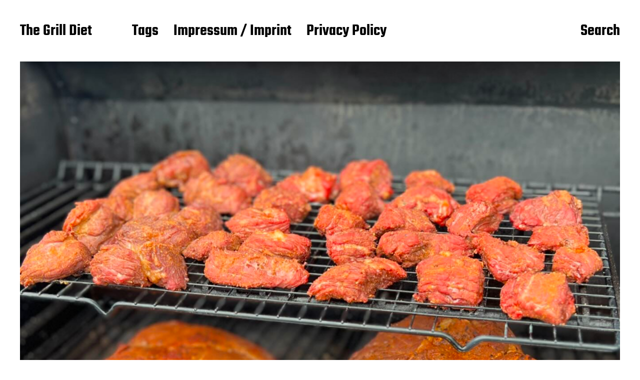

--- FILE ---
content_type: text/html; charset=UTF-8
request_url: https://thegrilldiet.com/phase-2-on-the-smoker-today-chuckroast-for-shreddedbeef-bbq-sandwiches-for-dinner-with-6-teenager-with-my-traegergrillsgermany-grill
body_size: 19026
content:
<!DOCTYPE html>

<html class="no-js" lang="en-US">

	<head>

		<meta http-equiv="content-type" content="text/html" charset="UTF-8" />
		<meta name="viewport" content="width=device-width, initial-scale=1.0" >

		<link rel="profile" href="http://gmpg.org/xfn/11">

		<title>Phase 2 on the #smoker today #chuckroast for #shreddedbeef #bbq sandwiches for #dinner with 6 teenager with my @traegergrillsgermany #grill &#8211; The Grill Diet</title>
<meta name='robots' content='max-image-preview:large' />
<link rel='dns-prefetch' href='//www.googletagmanager.com' />
<link rel="alternate" type="application/rss+xml" title="The Grill Diet &raquo; Feed" href="https://thegrilldiet.com/feed" />
<link rel="alternate" title="oEmbed (JSON)" type="application/json+oembed" href="https://thegrilldiet.com/wp-json/oembed/1.0/embed?url=https%3A%2F%2Fthegrilldiet.com%2Fphase-2-on-the-smoker-today-chuckroast-for-shreddedbeef-bbq-sandwiches-for-dinner-with-6-teenager-with-my-traegergrillsgermany-grill" />
<link rel="alternate" title="oEmbed (XML)" type="text/xml+oembed" href="https://thegrilldiet.com/wp-json/oembed/1.0/embed?url=https%3A%2F%2Fthegrilldiet.com%2Fphase-2-on-the-smoker-today-chuckroast-for-shreddedbeef-bbq-sandwiches-for-dinner-with-6-teenager-with-my-traegergrillsgermany-grill&#038;format=xml" />
<style id='wp-img-auto-sizes-contain-inline-css' type='text/css'>
img:is([sizes=auto i],[sizes^="auto," i]){contain-intrinsic-size:3000px 1500px}
/*# sourceURL=wp-img-auto-sizes-contain-inline-css */
</style>
<link rel='stylesheet' id='igp-jplayer-style-css' href='https://thegrilldiet.com/wp-content/plugins/instagrate-pro/assets/css/video.css?ver=1.10' type='text/css' media='all' />
<style id='wp-emoji-styles-inline-css' type='text/css'>

	img.wp-smiley, img.emoji {
		display: inline !important;
		border: none !important;
		box-shadow: none !important;
		height: 1em !important;
		width: 1em !important;
		margin: 0 0.07em !important;
		vertical-align: -0.1em !important;
		background: none !important;
		padding: 0 !important;
	}
/*# sourceURL=wp-emoji-styles-inline-css */
</style>
<style id='wp-block-library-inline-css' type='text/css'>
:root{--wp-block-synced-color:#7a00df;--wp-block-synced-color--rgb:122,0,223;--wp-bound-block-color:var(--wp-block-synced-color);--wp-editor-canvas-background:#ddd;--wp-admin-theme-color:#007cba;--wp-admin-theme-color--rgb:0,124,186;--wp-admin-theme-color-darker-10:#006ba1;--wp-admin-theme-color-darker-10--rgb:0,107,160.5;--wp-admin-theme-color-darker-20:#005a87;--wp-admin-theme-color-darker-20--rgb:0,90,135;--wp-admin-border-width-focus:2px}@media (min-resolution:192dpi){:root{--wp-admin-border-width-focus:1.5px}}.wp-element-button{cursor:pointer}:root .has-very-light-gray-background-color{background-color:#eee}:root .has-very-dark-gray-background-color{background-color:#313131}:root .has-very-light-gray-color{color:#eee}:root .has-very-dark-gray-color{color:#313131}:root .has-vivid-green-cyan-to-vivid-cyan-blue-gradient-background{background:linear-gradient(135deg,#00d084,#0693e3)}:root .has-purple-crush-gradient-background{background:linear-gradient(135deg,#34e2e4,#4721fb 50%,#ab1dfe)}:root .has-hazy-dawn-gradient-background{background:linear-gradient(135deg,#faaca8,#dad0ec)}:root .has-subdued-olive-gradient-background{background:linear-gradient(135deg,#fafae1,#67a671)}:root .has-atomic-cream-gradient-background{background:linear-gradient(135deg,#fdd79a,#004a59)}:root .has-nightshade-gradient-background{background:linear-gradient(135deg,#330968,#31cdcf)}:root .has-midnight-gradient-background{background:linear-gradient(135deg,#020381,#2874fc)}:root{--wp--preset--font-size--normal:16px;--wp--preset--font-size--huge:42px}.has-regular-font-size{font-size:1em}.has-larger-font-size{font-size:2.625em}.has-normal-font-size{font-size:var(--wp--preset--font-size--normal)}.has-huge-font-size{font-size:var(--wp--preset--font-size--huge)}.has-text-align-center{text-align:center}.has-text-align-left{text-align:left}.has-text-align-right{text-align:right}.has-fit-text{white-space:nowrap!important}#end-resizable-editor-section{display:none}.aligncenter{clear:both}.items-justified-left{justify-content:flex-start}.items-justified-center{justify-content:center}.items-justified-right{justify-content:flex-end}.items-justified-space-between{justify-content:space-between}.screen-reader-text{border:0;clip-path:inset(50%);height:1px;margin:-1px;overflow:hidden;padding:0;position:absolute;width:1px;word-wrap:normal!important}.screen-reader-text:focus{background-color:#ddd;clip-path:none;color:#444;display:block;font-size:1em;height:auto;left:5px;line-height:normal;padding:15px 23px 14px;text-decoration:none;top:5px;width:auto;z-index:100000}html :where(.has-border-color){border-style:solid}html :where([style*=border-top-color]){border-top-style:solid}html :where([style*=border-right-color]){border-right-style:solid}html :where([style*=border-bottom-color]){border-bottom-style:solid}html :where([style*=border-left-color]){border-left-style:solid}html :where([style*=border-width]){border-style:solid}html :where([style*=border-top-width]){border-top-style:solid}html :where([style*=border-right-width]){border-right-style:solid}html :where([style*=border-bottom-width]){border-bottom-style:solid}html :where([style*=border-left-width]){border-left-style:solid}html :where(img[class*=wp-image-]){height:auto;max-width:100%}:where(figure){margin:0 0 1em}html :where(.is-position-sticky){--wp-admin--admin-bar--position-offset:var(--wp-admin--admin-bar--height,0px)}@media screen and (max-width:600px){html :where(.is-position-sticky){--wp-admin--admin-bar--position-offset:0px}}

/*# sourceURL=wp-block-library-inline-css */
</style><style id='wp-block-archives-inline-css' type='text/css'>
.wp-block-archives{box-sizing:border-box}.wp-block-archives-dropdown label{display:block}
/*# sourceURL=https://thegrilldiet.com/wp-includes/blocks/archives/style.min.css */
</style>
<style id='wp-block-heading-inline-css' type='text/css'>
h1:where(.wp-block-heading).has-background,h2:where(.wp-block-heading).has-background,h3:where(.wp-block-heading).has-background,h4:where(.wp-block-heading).has-background,h5:where(.wp-block-heading).has-background,h6:where(.wp-block-heading).has-background{padding:1.25em 2.375em}h1.has-text-align-left[style*=writing-mode]:where([style*=vertical-lr]),h1.has-text-align-right[style*=writing-mode]:where([style*=vertical-rl]),h2.has-text-align-left[style*=writing-mode]:where([style*=vertical-lr]),h2.has-text-align-right[style*=writing-mode]:where([style*=vertical-rl]),h3.has-text-align-left[style*=writing-mode]:where([style*=vertical-lr]),h3.has-text-align-right[style*=writing-mode]:where([style*=vertical-rl]),h4.has-text-align-left[style*=writing-mode]:where([style*=vertical-lr]),h4.has-text-align-right[style*=writing-mode]:where([style*=vertical-rl]),h5.has-text-align-left[style*=writing-mode]:where([style*=vertical-lr]),h5.has-text-align-right[style*=writing-mode]:where([style*=vertical-rl]),h6.has-text-align-left[style*=writing-mode]:where([style*=vertical-lr]),h6.has-text-align-right[style*=writing-mode]:where([style*=vertical-rl]){rotate:180deg}
/*# sourceURL=https://thegrilldiet.com/wp-includes/blocks/heading/style.min.css */
</style>
<style id='wp-block-search-inline-css' type='text/css'>
.wp-block-search__button{margin-left:10px;word-break:normal}.wp-block-search__button.has-icon{line-height:0}.wp-block-search__button svg{height:1.25em;min-height:24px;min-width:24px;width:1.25em;fill:currentColor;vertical-align:text-bottom}:where(.wp-block-search__button){border:1px solid #ccc;padding:6px 10px}.wp-block-search__inside-wrapper{display:flex;flex:auto;flex-wrap:nowrap;max-width:100%}.wp-block-search__label{width:100%}.wp-block-search.wp-block-search__button-only .wp-block-search__button{box-sizing:border-box;display:flex;flex-shrink:0;justify-content:center;margin-left:0;max-width:100%}.wp-block-search.wp-block-search__button-only .wp-block-search__inside-wrapper{min-width:0!important;transition-property:width}.wp-block-search.wp-block-search__button-only .wp-block-search__input{flex-basis:100%;transition-duration:.3s}.wp-block-search.wp-block-search__button-only.wp-block-search__searchfield-hidden,.wp-block-search.wp-block-search__button-only.wp-block-search__searchfield-hidden .wp-block-search__inside-wrapper{overflow:hidden}.wp-block-search.wp-block-search__button-only.wp-block-search__searchfield-hidden .wp-block-search__input{border-left-width:0!important;border-right-width:0!important;flex-basis:0;flex-grow:0;margin:0;min-width:0!important;padding-left:0!important;padding-right:0!important;width:0!important}:where(.wp-block-search__input){appearance:none;border:1px solid #949494;flex-grow:1;font-family:inherit;font-size:inherit;font-style:inherit;font-weight:inherit;letter-spacing:inherit;line-height:inherit;margin-left:0;margin-right:0;min-width:3rem;padding:8px;text-decoration:unset!important;text-transform:inherit}:where(.wp-block-search__button-inside .wp-block-search__inside-wrapper){background-color:#fff;border:1px solid #949494;box-sizing:border-box;padding:4px}:where(.wp-block-search__button-inside .wp-block-search__inside-wrapper) .wp-block-search__input{border:none;border-radius:0;padding:0 4px}:where(.wp-block-search__button-inside .wp-block-search__inside-wrapper) .wp-block-search__input:focus{outline:none}:where(.wp-block-search__button-inside .wp-block-search__inside-wrapper) :where(.wp-block-search__button){padding:4px 8px}.wp-block-search.aligncenter .wp-block-search__inside-wrapper{margin:auto}.wp-block[data-align=right] .wp-block-search.wp-block-search__button-only .wp-block-search__inside-wrapper{float:right}
/*# sourceURL=https://thegrilldiet.com/wp-includes/blocks/search/style.min.css */
</style>
<style id='wp-block-tag-cloud-inline-css' type='text/css'>
.wp-block-tag-cloud{box-sizing:border-box}.wp-block-tag-cloud.aligncenter{justify-content:center;text-align:center}.wp-block-tag-cloud a{display:inline-block;margin-right:5px}.wp-block-tag-cloud span{display:inline-block;margin-left:5px;text-decoration:none}:root :where(.wp-block-tag-cloud.is-style-outline){display:flex;flex-wrap:wrap;gap:1ch}:root :where(.wp-block-tag-cloud.is-style-outline a){border:1px solid;font-size:unset!important;margin-right:0;padding:1ch 2ch;text-decoration:none!important}
/*# sourceURL=https://thegrilldiet.com/wp-includes/blocks/tag-cloud/style.min.css */
</style>
<style id='wp-block-group-inline-css' type='text/css'>
.wp-block-group{box-sizing:border-box}:where(.wp-block-group.wp-block-group-is-layout-constrained){position:relative}
/*# sourceURL=https://thegrilldiet.com/wp-includes/blocks/group/style.min.css */
</style>
<style id='wp-block-paragraph-inline-css' type='text/css'>
.is-small-text{font-size:.875em}.is-regular-text{font-size:1em}.is-large-text{font-size:2.25em}.is-larger-text{font-size:3em}.has-drop-cap:not(:focus):first-letter{float:left;font-size:8.4em;font-style:normal;font-weight:100;line-height:.68;margin:.05em .1em 0 0;text-transform:uppercase}body.rtl .has-drop-cap:not(:focus):first-letter{float:none;margin-left:.1em}p.has-drop-cap.has-background{overflow:hidden}:root :where(p.has-background){padding:1.25em 2.375em}:where(p.has-text-color:not(.has-link-color)) a{color:inherit}p.has-text-align-left[style*="writing-mode:vertical-lr"],p.has-text-align-right[style*="writing-mode:vertical-rl"]{rotate:180deg}
/*# sourceURL=https://thegrilldiet.com/wp-includes/blocks/paragraph/style.min.css */
</style>
<style id='wp-block-social-links-inline-css' type='text/css'>
.wp-block-social-links{background:none;box-sizing:border-box;margin-left:0;padding-left:0;padding-right:0;text-indent:0}.wp-block-social-links .wp-social-link a,.wp-block-social-links .wp-social-link a:hover{border-bottom:0;box-shadow:none;text-decoration:none}.wp-block-social-links .wp-social-link svg{height:1em;width:1em}.wp-block-social-links .wp-social-link span:not(.screen-reader-text){font-size:.65em;margin-left:.5em;margin-right:.5em}.wp-block-social-links.has-small-icon-size{font-size:16px}.wp-block-social-links,.wp-block-social-links.has-normal-icon-size{font-size:24px}.wp-block-social-links.has-large-icon-size{font-size:36px}.wp-block-social-links.has-huge-icon-size{font-size:48px}.wp-block-social-links.aligncenter{display:flex;justify-content:center}.wp-block-social-links.alignright{justify-content:flex-end}.wp-block-social-link{border-radius:9999px;display:block}@media not (prefers-reduced-motion){.wp-block-social-link{transition:transform .1s ease}}.wp-block-social-link{height:auto}.wp-block-social-link a{align-items:center;display:flex;line-height:0}.wp-block-social-link:hover{transform:scale(1.1)}.wp-block-social-links .wp-block-social-link.wp-social-link{display:inline-block;margin:0;padding:0}.wp-block-social-links .wp-block-social-link.wp-social-link .wp-block-social-link-anchor,.wp-block-social-links .wp-block-social-link.wp-social-link .wp-block-social-link-anchor svg,.wp-block-social-links .wp-block-social-link.wp-social-link .wp-block-social-link-anchor:active,.wp-block-social-links .wp-block-social-link.wp-social-link .wp-block-social-link-anchor:hover,.wp-block-social-links .wp-block-social-link.wp-social-link .wp-block-social-link-anchor:visited{color:currentColor;fill:currentColor}:where(.wp-block-social-links:not(.is-style-logos-only)) .wp-social-link{background-color:#f0f0f0;color:#444}:where(.wp-block-social-links:not(.is-style-logos-only)) .wp-social-link-amazon{background-color:#f90;color:#fff}:where(.wp-block-social-links:not(.is-style-logos-only)) .wp-social-link-bandcamp{background-color:#1ea0c3;color:#fff}:where(.wp-block-social-links:not(.is-style-logos-only)) .wp-social-link-behance{background-color:#0757fe;color:#fff}:where(.wp-block-social-links:not(.is-style-logos-only)) .wp-social-link-bluesky{background-color:#0a7aff;color:#fff}:where(.wp-block-social-links:not(.is-style-logos-only)) .wp-social-link-codepen{background-color:#1e1f26;color:#fff}:where(.wp-block-social-links:not(.is-style-logos-only)) .wp-social-link-deviantart{background-color:#02e49b;color:#fff}:where(.wp-block-social-links:not(.is-style-logos-only)) .wp-social-link-discord{background-color:#5865f2;color:#fff}:where(.wp-block-social-links:not(.is-style-logos-only)) .wp-social-link-dribbble{background-color:#e94c89;color:#fff}:where(.wp-block-social-links:not(.is-style-logos-only)) .wp-social-link-dropbox{background-color:#4280ff;color:#fff}:where(.wp-block-social-links:not(.is-style-logos-only)) .wp-social-link-etsy{background-color:#f45800;color:#fff}:where(.wp-block-social-links:not(.is-style-logos-only)) .wp-social-link-facebook{background-color:#0866ff;color:#fff}:where(.wp-block-social-links:not(.is-style-logos-only)) .wp-social-link-fivehundredpx{background-color:#000;color:#fff}:where(.wp-block-social-links:not(.is-style-logos-only)) .wp-social-link-flickr{background-color:#0461dd;color:#fff}:where(.wp-block-social-links:not(.is-style-logos-only)) .wp-social-link-foursquare{background-color:#e65678;color:#fff}:where(.wp-block-social-links:not(.is-style-logos-only)) .wp-social-link-github{background-color:#24292d;color:#fff}:where(.wp-block-social-links:not(.is-style-logos-only)) .wp-social-link-goodreads{background-color:#eceadd;color:#382110}:where(.wp-block-social-links:not(.is-style-logos-only)) .wp-social-link-google{background-color:#ea4434;color:#fff}:where(.wp-block-social-links:not(.is-style-logos-only)) .wp-social-link-gravatar{background-color:#1d4fc4;color:#fff}:where(.wp-block-social-links:not(.is-style-logos-only)) .wp-social-link-instagram{background-color:#f00075;color:#fff}:where(.wp-block-social-links:not(.is-style-logos-only)) .wp-social-link-lastfm{background-color:#e21b24;color:#fff}:where(.wp-block-social-links:not(.is-style-logos-only)) .wp-social-link-linkedin{background-color:#0d66c2;color:#fff}:where(.wp-block-social-links:not(.is-style-logos-only)) .wp-social-link-mastodon{background-color:#3288d4;color:#fff}:where(.wp-block-social-links:not(.is-style-logos-only)) .wp-social-link-medium{background-color:#000;color:#fff}:where(.wp-block-social-links:not(.is-style-logos-only)) .wp-social-link-meetup{background-color:#f6405f;color:#fff}:where(.wp-block-social-links:not(.is-style-logos-only)) .wp-social-link-patreon{background-color:#000;color:#fff}:where(.wp-block-social-links:not(.is-style-logos-only)) .wp-social-link-pinterest{background-color:#e60122;color:#fff}:where(.wp-block-social-links:not(.is-style-logos-only)) .wp-social-link-pocket{background-color:#ef4155;color:#fff}:where(.wp-block-social-links:not(.is-style-logos-only)) .wp-social-link-reddit{background-color:#ff4500;color:#fff}:where(.wp-block-social-links:not(.is-style-logos-only)) .wp-social-link-skype{background-color:#0478d7;color:#fff}:where(.wp-block-social-links:not(.is-style-logos-only)) .wp-social-link-snapchat{background-color:#fefc00;color:#fff;stroke:#000}:where(.wp-block-social-links:not(.is-style-logos-only)) .wp-social-link-soundcloud{background-color:#ff5600;color:#fff}:where(.wp-block-social-links:not(.is-style-logos-only)) .wp-social-link-spotify{background-color:#1bd760;color:#fff}:where(.wp-block-social-links:not(.is-style-logos-only)) .wp-social-link-telegram{background-color:#2aabee;color:#fff}:where(.wp-block-social-links:not(.is-style-logos-only)) .wp-social-link-threads{background-color:#000;color:#fff}:where(.wp-block-social-links:not(.is-style-logos-only)) .wp-social-link-tiktok{background-color:#000;color:#fff}:where(.wp-block-social-links:not(.is-style-logos-only)) .wp-social-link-tumblr{background-color:#011835;color:#fff}:where(.wp-block-social-links:not(.is-style-logos-only)) .wp-social-link-twitch{background-color:#6440a4;color:#fff}:where(.wp-block-social-links:not(.is-style-logos-only)) .wp-social-link-twitter{background-color:#1da1f2;color:#fff}:where(.wp-block-social-links:not(.is-style-logos-only)) .wp-social-link-vimeo{background-color:#1eb7ea;color:#fff}:where(.wp-block-social-links:not(.is-style-logos-only)) .wp-social-link-vk{background-color:#4680c2;color:#fff}:where(.wp-block-social-links:not(.is-style-logos-only)) .wp-social-link-wordpress{background-color:#3499cd;color:#fff}:where(.wp-block-social-links:not(.is-style-logos-only)) .wp-social-link-whatsapp{background-color:#25d366;color:#fff}:where(.wp-block-social-links:not(.is-style-logos-only)) .wp-social-link-x{background-color:#000;color:#fff}:where(.wp-block-social-links:not(.is-style-logos-only)) .wp-social-link-yelp{background-color:#d32422;color:#fff}:where(.wp-block-social-links:not(.is-style-logos-only)) .wp-social-link-youtube{background-color:red;color:#fff}:where(.wp-block-social-links.is-style-logos-only) .wp-social-link{background:none}:where(.wp-block-social-links.is-style-logos-only) .wp-social-link svg{height:1.25em;width:1.25em}:where(.wp-block-social-links.is-style-logos-only) .wp-social-link-amazon{color:#f90}:where(.wp-block-social-links.is-style-logos-only) .wp-social-link-bandcamp{color:#1ea0c3}:where(.wp-block-social-links.is-style-logos-only) .wp-social-link-behance{color:#0757fe}:where(.wp-block-social-links.is-style-logos-only) .wp-social-link-bluesky{color:#0a7aff}:where(.wp-block-social-links.is-style-logos-only) .wp-social-link-codepen{color:#1e1f26}:where(.wp-block-social-links.is-style-logos-only) .wp-social-link-deviantart{color:#02e49b}:where(.wp-block-social-links.is-style-logos-only) .wp-social-link-discord{color:#5865f2}:where(.wp-block-social-links.is-style-logos-only) .wp-social-link-dribbble{color:#e94c89}:where(.wp-block-social-links.is-style-logos-only) .wp-social-link-dropbox{color:#4280ff}:where(.wp-block-social-links.is-style-logos-only) .wp-social-link-etsy{color:#f45800}:where(.wp-block-social-links.is-style-logos-only) .wp-social-link-facebook{color:#0866ff}:where(.wp-block-social-links.is-style-logos-only) .wp-social-link-fivehundredpx{color:#000}:where(.wp-block-social-links.is-style-logos-only) .wp-social-link-flickr{color:#0461dd}:where(.wp-block-social-links.is-style-logos-only) .wp-social-link-foursquare{color:#e65678}:where(.wp-block-social-links.is-style-logos-only) .wp-social-link-github{color:#24292d}:where(.wp-block-social-links.is-style-logos-only) .wp-social-link-goodreads{color:#382110}:where(.wp-block-social-links.is-style-logos-only) .wp-social-link-google{color:#ea4434}:where(.wp-block-social-links.is-style-logos-only) .wp-social-link-gravatar{color:#1d4fc4}:where(.wp-block-social-links.is-style-logos-only) .wp-social-link-instagram{color:#f00075}:where(.wp-block-social-links.is-style-logos-only) .wp-social-link-lastfm{color:#e21b24}:where(.wp-block-social-links.is-style-logos-only) .wp-social-link-linkedin{color:#0d66c2}:where(.wp-block-social-links.is-style-logos-only) .wp-social-link-mastodon{color:#3288d4}:where(.wp-block-social-links.is-style-logos-only) .wp-social-link-medium{color:#000}:where(.wp-block-social-links.is-style-logos-only) .wp-social-link-meetup{color:#f6405f}:where(.wp-block-social-links.is-style-logos-only) .wp-social-link-patreon{color:#000}:where(.wp-block-social-links.is-style-logos-only) .wp-social-link-pinterest{color:#e60122}:where(.wp-block-social-links.is-style-logos-only) .wp-social-link-pocket{color:#ef4155}:where(.wp-block-social-links.is-style-logos-only) .wp-social-link-reddit{color:#ff4500}:where(.wp-block-social-links.is-style-logos-only) .wp-social-link-skype{color:#0478d7}:where(.wp-block-social-links.is-style-logos-only) .wp-social-link-snapchat{color:#fff;stroke:#000}:where(.wp-block-social-links.is-style-logos-only) .wp-social-link-soundcloud{color:#ff5600}:where(.wp-block-social-links.is-style-logos-only) .wp-social-link-spotify{color:#1bd760}:where(.wp-block-social-links.is-style-logos-only) .wp-social-link-telegram{color:#2aabee}:where(.wp-block-social-links.is-style-logos-only) .wp-social-link-threads{color:#000}:where(.wp-block-social-links.is-style-logos-only) .wp-social-link-tiktok{color:#000}:where(.wp-block-social-links.is-style-logos-only) .wp-social-link-tumblr{color:#011835}:where(.wp-block-social-links.is-style-logos-only) .wp-social-link-twitch{color:#6440a4}:where(.wp-block-social-links.is-style-logos-only) .wp-social-link-twitter{color:#1da1f2}:where(.wp-block-social-links.is-style-logos-only) .wp-social-link-vimeo{color:#1eb7ea}:where(.wp-block-social-links.is-style-logos-only) .wp-social-link-vk{color:#4680c2}:where(.wp-block-social-links.is-style-logos-only) .wp-social-link-whatsapp{color:#25d366}:where(.wp-block-social-links.is-style-logos-only) .wp-social-link-wordpress{color:#3499cd}:where(.wp-block-social-links.is-style-logos-only) .wp-social-link-x{color:#000}:where(.wp-block-social-links.is-style-logos-only) .wp-social-link-yelp{color:#d32422}:where(.wp-block-social-links.is-style-logos-only) .wp-social-link-youtube{color:red}.wp-block-social-links.is-style-pill-shape .wp-social-link{width:auto}:root :where(.wp-block-social-links .wp-social-link a){padding:.25em}:root :where(.wp-block-social-links.is-style-logos-only .wp-social-link a){padding:0}:root :where(.wp-block-social-links.is-style-pill-shape .wp-social-link a){padding-left:.6666666667em;padding-right:.6666666667em}.wp-block-social-links:not(.has-icon-color):not(.has-icon-background-color) .wp-social-link-snapchat .wp-block-social-link-label{color:#000}
/*# sourceURL=https://thegrilldiet.com/wp-includes/blocks/social-links/style.min.css */
</style>
<style id='global-styles-inline-css' type='text/css'>
:root{--wp--preset--aspect-ratio--square: 1;--wp--preset--aspect-ratio--4-3: 4/3;--wp--preset--aspect-ratio--3-4: 3/4;--wp--preset--aspect-ratio--3-2: 3/2;--wp--preset--aspect-ratio--2-3: 2/3;--wp--preset--aspect-ratio--16-9: 16/9;--wp--preset--aspect-ratio--9-16: 9/16;--wp--preset--color--black: #000000;--wp--preset--color--cyan-bluish-gray: #abb8c3;--wp--preset--color--white: #FFF;--wp--preset--color--pale-pink: #f78da7;--wp--preset--color--vivid-red: #cf2e2e;--wp--preset--color--luminous-vivid-orange: #ff6900;--wp--preset--color--luminous-vivid-amber: #fcb900;--wp--preset--color--light-green-cyan: #7bdcb5;--wp--preset--color--vivid-green-cyan: #00d084;--wp--preset--color--pale-cyan-blue: #8ed1fc;--wp--preset--color--vivid-cyan-blue: #0693e3;--wp--preset--color--vivid-purple: #9b51e0;--wp--preset--color--accent: #F9423A;--wp--preset--color--dark-gray: #333333;--wp--preset--color--gray: #767676;--wp--preset--color--light-gray: #DDDDDD;--wp--preset--gradient--vivid-cyan-blue-to-vivid-purple: linear-gradient(135deg,rgb(6,147,227) 0%,rgb(155,81,224) 100%);--wp--preset--gradient--light-green-cyan-to-vivid-green-cyan: linear-gradient(135deg,rgb(122,220,180) 0%,rgb(0,208,130) 100%);--wp--preset--gradient--luminous-vivid-amber-to-luminous-vivid-orange: linear-gradient(135deg,rgb(252,185,0) 0%,rgb(255,105,0) 100%);--wp--preset--gradient--luminous-vivid-orange-to-vivid-red: linear-gradient(135deg,rgb(255,105,0) 0%,rgb(207,46,46) 100%);--wp--preset--gradient--very-light-gray-to-cyan-bluish-gray: linear-gradient(135deg,rgb(238,238,238) 0%,rgb(169,184,195) 100%);--wp--preset--gradient--cool-to-warm-spectrum: linear-gradient(135deg,rgb(74,234,220) 0%,rgb(151,120,209) 20%,rgb(207,42,186) 40%,rgb(238,44,130) 60%,rgb(251,105,98) 80%,rgb(254,248,76) 100%);--wp--preset--gradient--blush-light-purple: linear-gradient(135deg,rgb(255,206,236) 0%,rgb(152,150,240) 100%);--wp--preset--gradient--blush-bordeaux: linear-gradient(135deg,rgb(254,205,165) 0%,rgb(254,45,45) 50%,rgb(107,0,62) 100%);--wp--preset--gradient--luminous-dusk: linear-gradient(135deg,rgb(255,203,112) 0%,rgb(199,81,192) 50%,rgb(65,88,208) 100%);--wp--preset--gradient--pale-ocean: linear-gradient(135deg,rgb(255,245,203) 0%,rgb(182,227,212) 50%,rgb(51,167,181) 100%);--wp--preset--gradient--electric-grass: linear-gradient(135deg,rgb(202,248,128) 0%,rgb(113,206,126) 100%);--wp--preset--gradient--midnight: linear-gradient(135deg,rgb(2,3,129) 0%,rgb(40,116,252) 100%);--wp--preset--font-size--small: 16px;--wp--preset--font-size--medium: 20px;--wp--preset--font-size--large: 24px;--wp--preset--font-size--x-large: 42px;--wp--preset--font-size--regular: 20px;--wp--preset--font-size--larger: 32px;--wp--preset--spacing--20: 0.44rem;--wp--preset--spacing--30: 0.67rem;--wp--preset--spacing--40: 1rem;--wp--preset--spacing--50: 1.5rem;--wp--preset--spacing--60: 2.25rem;--wp--preset--spacing--70: 3.38rem;--wp--preset--spacing--80: 5.06rem;--wp--preset--shadow--natural: 6px 6px 9px rgba(0, 0, 0, 0.2);--wp--preset--shadow--deep: 12px 12px 50px rgba(0, 0, 0, 0.4);--wp--preset--shadow--sharp: 6px 6px 0px rgba(0, 0, 0, 0.2);--wp--preset--shadow--outlined: 6px 6px 0px -3px rgb(255, 255, 255), 6px 6px rgb(0, 0, 0);--wp--preset--shadow--crisp: 6px 6px 0px rgb(0, 0, 0);}:where(.is-layout-flex){gap: 0.5em;}:where(.is-layout-grid){gap: 0.5em;}body .is-layout-flex{display: flex;}.is-layout-flex{flex-wrap: wrap;align-items: center;}.is-layout-flex > :is(*, div){margin: 0;}body .is-layout-grid{display: grid;}.is-layout-grid > :is(*, div){margin: 0;}:where(.wp-block-columns.is-layout-flex){gap: 2em;}:where(.wp-block-columns.is-layout-grid){gap: 2em;}:where(.wp-block-post-template.is-layout-flex){gap: 1.25em;}:where(.wp-block-post-template.is-layout-grid){gap: 1.25em;}.has-black-color{color: var(--wp--preset--color--black) !important;}.has-cyan-bluish-gray-color{color: var(--wp--preset--color--cyan-bluish-gray) !important;}.has-white-color{color: var(--wp--preset--color--white) !important;}.has-pale-pink-color{color: var(--wp--preset--color--pale-pink) !important;}.has-vivid-red-color{color: var(--wp--preset--color--vivid-red) !important;}.has-luminous-vivid-orange-color{color: var(--wp--preset--color--luminous-vivid-orange) !important;}.has-luminous-vivid-amber-color{color: var(--wp--preset--color--luminous-vivid-amber) !important;}.has-light-green-cyan-color{color: var(--wp--preset--color--light-green-cyan) !important;}.has-vivid-green-cyan-color{color: var(--wp--preset--color--vivid-green-cyan) !important;}.has-pale-cyan-blue-color{color: var(--wp--preset--color--pale-cyan-blue) !important;}.has-vivid-cyan-blue-color{color: var(--wp--preset--color--vivid-cyan-blue) !important;}.has-vivid-purple-color{color: var(--wp--preset--color--vivid-purple) !important;}.has-black-background-color{background-color: var(--wp--preset--color--black) !important;}.has-cyan-bluish-gray-background-color{background-color: var(--wp--preset--color--cyan-bluish-gray) !important;}.has-white-background-color{background-color: var(--wp--preset--color--white) !important;}.has-pale-pink-background-color{background-color: var(--wp--preset--color--pale-pink) !important;}.has-vivid-red-background-color{background-color: var(--wp--preset--color--vivid-red) !important;}.has-luminous-vivid-orange-background-color{background-color: var(--wp--preset--color--luminous-vivid-orange) !important;}.has-luminous-vivid-amber-background-color{background-color: var(--wp--preset--color--luminous-vivid-amber) !important;}.has-light-green-cyan-background-color{background-color: var(--wp--preset--color--light-green-cyan) !important;}.has-vivid-green-cyan-background-color{background-color: var(--wp--preset--color--vivid-green-cyan) !important;}.has-pale-cyan-blue-background-color{background-color: var(--wp--preset--color--pale-cyan-blue) !important;}.has-vivid-cyan-blue-background-color{background-color: var(--wp--preset--color--vivid-cyan-blue) !important;}.has-vivid-purple-background-color{background-color: var(--wp--preset--color--vivid-purple) !important;}.has-black-border-color{border-color: var(--wp--preset--color--black) !important;}.has-cyan-bluish-gray-border-color{border-color: var(--wp--preset--color--cyan-bluish-gray) !important;}.has-white-border-color{border-color: var(--wp--preset--color--white) !important;}.has-pale-pink-border-color{border-color: var(--wp--preset--color--pale-pink) !important;}.has-vivid-red-border-color{border-color: var(--wp--preset--color--vivid-red) !important;}.has-luminous-vivid-orange-border-color{border-color: var(--wp--preset--color--luminous-vivid-orange) !important;}.has-luminous-vivid-amber-border-color{border-color: var(--wp--preset--color--luminous-vivid-amber) !important;}.has-light-green-cyan-border-color{border-color: var(--wp--preset--color--light-green-cyan) !important;}.has-vivid-green-cyan-border-color{border-color: var(--wp--preset--color--vivid-green-cyan) !important;}.has-pale-cyan-blue-border-color{border-color: var(--wp--preset--color--pale-cyan-blue) !important;}.has-vivid-cyan-blue-border-color{border-color: var(--wp--preset--color--vivid-cyan-blue) !important;}.has-vivid-purple-border-color{border-color: var(--wp--preset--color--vivid-purple) !important;}.has-vivid-cyan-blue-to-vivid-purple-gradient-background{background: var(--wp--preset--gradient--vivid-cyan-blue-to-vivid-purple) !important;}.has-light-green-cyan-to-vivid-green-cyan-gradient-background{background: var(--wp--preset--gradient--light-green-cyan-to-vivid-green-cyan) !important;}.has-luminous-vivid-amber-to-luminous-vivid-orange-gradient-background{background: var(--wp--preset--gradient--luminous-vivid-amber-to-luminous-vivid-orange) !important;}.has-luminous-vivid-orange-to-vivid-red-gradient-background{background: var(--wp--preset--gradient--luminous-vivid-orange-to-vivid-red) !important;}.has-very-light-gray-to-cyan-bluish-gray-gradient-background{background: var(--wp--preset--gradient--very-light-gray-to-cyan-bluish-gray) !important;}.has-cool-to-warm-spectrum-gradient-background{background: var(--wp--preset--gradient--cool-to-warm-spectrum) !important;}.has-blush-light-purple-gradient-background{background: var(--wp--preset--gradient--blush-light-purple) !important;}.has-blush-bordeaux-gradient-background{background: var(--wp--preset--gradient--blush-bordeaux) !important;}.has-luminous-dusk-gradient-background{background: var(--wp--preset--gradient--luminous-dusk) !important;}.has-pale-ocean-gradient-background{background: var(--wp--preset--gradient--pale-ocean) !important;}.has-electric-grass-gradient-background{background: var(--wp--preset--gradient--electric-grass) !important;}.has-midnight-gradient-background{background: var(--wp--preset--gradient--midnight) !important;}.has-small-font-size{font-size: var(--wp--preset--font-size--small) !important;}.has-medium-font-size{font-size: var(--wp--preset--font-size--medium) !important;}.has-large-font-size{font-size: var(--wp--preset--font-size--large) !important;}.has-x-large-font-size{font-size: var(--wp--preset--font-size--x-large) !important;}
/*# sourceURL=global-styles-inline-css */
</style>

<style id='classic-theme-styles-inline-css' type='text/css'>
/*! This file is auto-generated */
.wp-block-button__link{color:#fff;background-color:#32373c;border-radius:9999px;box-shadow:none;text-decoration:none;padding:calc(.667em + 2px) calc(1.333em + 2px);font-size:1.125em}.wp-block-file__button{background:#32373c;color:#fff;text-decoration:none}
/*# sourceURL=/wp-includes/css/classic-themes.min.css */
</style>
<link rel='stylesheet' id='dashicons-css' href='https://thegrilldiet.com/wp-includes/css/dashicons.min.css?ver=6.9' type='text/css' media='all' />
<link rel='stylesheet' id='catch-instagram-feed-gallery-widget-css' href='https://thegrilldiet.com/wp-content/plugins/catch-instagram-feed-gallery-widget/public/css/catch-instagram-feed-gallery-widget-public.css?ver=2.3.3' type='text/css' media='all' />
<link rel='stylesheet' id='essential-widgets-css' href='https://thegrilldiet.com/wp-content/plugins/essential-widgets/public/css/essential-widgets-public.css?ver=3.0' type='text/css' media='all' />
<link rel='stylesheet' id='to-top-css' href='https://thegrilldiet.com/wp-content/plugins/to-top/public/css/to-top-public.css?ver=2.5.5' type='text/css' media='all' />
<link rel='stylesheet' id='miyazaki-google-fonts-css' href='https://thegrilldiet.com/wp-content/themes/miyazaki/assets/css/fonts.css?ver=6.9' type='text/css' media='all' />
<link rel='stylesheet' id='miyazaki-style-css' href='https://thegrilldiet.com/wp-content/themes/miyazaki/style.css?ver=2.2' type='text/css' media='all' />
<style id='kadence-blocks-global-variables-inline-css' type='text/css'>
:root {--global-kb-font-size-sm:clamp(0.8rem, 0.73rem + 0.217vw, 0.9rem);--global-kb-font-size-md:clamp(1.1rem, 0.995rem + 0.326vw, 1.25rem);--global-kb-font-size-lg:clamp(1.75rem, 1.576rem + 0.543vw, 2rem);--global-kb-font-size-xl:clamp(2.25rem, 1.728rem + 1.63vw, 3rem);--global-kb-font-size-xxl:clamp(2.5rem, 1.456rem + 3.26vw, 4rem);--global-kb-font-size-xxxl:clamp(2.75rem, 0.489rem + 7.065vw, 6rem);}:root {--global-palette1: #3182CE;--global-palette2: #2B6CB0;--global-palette3: #1A202C;--global-palette4: #2D3748;--global-palette5: #4A5568;--global-palette6: #718096;--global-palette7: #EDF2F7;--global-palette8: #F7FAFC;--global-palette9: #ffffff;}
/*# sourceURL=kadence-blocks-global-variables-inline-css */
</style>
<script type="text/javascript" src="https://thegrilldiet.com/wp-includes/js/jquery/jquery.min.js?ver=3.7.1" id="jquery-core-js"></script>
<script type="text/javascript" src="https://thegrilldiet.com/wp-includes/js/jquery/jquery-migrate.min.js?ver=3.4.1" id="jquery-migrate-js"></script>
<script type="text/javascript" src="https://thegrilldiet.com/wp-content/plugins/instagrate-pro/assets/js/lib/jquery.jplayer/jquery.jplayer.min.js?ver=1.10" id="igp-jplayer-js"></script>
<script type="text/javascript" src="https://thegrilldiet.com/wp-content/plugins/catch-instagram-feed-gallery-widget/public/js/catch-instagram-feed-gallery-widget-public.js?ver=2.3.3" id="catch-instagram-feed-gallery-widget-js"></script>
<script type="text/javascript" src="https://thegrilldiet.com/wp-content/plugins/essential-widgets/public/js/essential-widgets-public.js?ver=3.0" id="essential-widgets-js"></script>
<script type="text/javascript" id="to-top-js-extra">
/* <![CDATA[ */
var to_top_options = {"scroll_offset":"100","icon_opacity":"50","style":"icon","icon_type":"dashicons-arrow-up-alt2","icon_color":"#ffffff","icon_bg_color":"#000000","icon_size":"32","border_radius":"5","image":"https://thegrilldiet.com/wp-content/plugins/to-top/admin/images/default.png","image_width":"65","image_alt":"","location":"bottom-right","margin_x":"20","margin_y":"20","show_on_admin":"0","enable_autohide":"0","autohide_time":"2","enable_hide_small_device":"0","small_device_max_width":"640","reset":"0"};
//# sourceURL=to-top-js-extra
/* ]]> */
</script>
<script async type="text/javascript" src="https://thegrilldiet.com/wp-content/plugins/to-top/public/js/to-top-public.js?ver=2.5.5" id="to-top-js"></script>

<!-- Google tag (gtag.js) snippet added by Site Kit -->
<!-- Google Analytics snippet added by Site Kit -->
<script type="text/javascript" src="https://www.googletagmanager.com/gtag/js?id=GT-TBZ6L8L" id="google_gtagjs-js" async></script>
<script type="text/javascript" id="google_gtagjs-js-after">
/* <![CDATA[ */
window.dataLayer = window.dataLayer || [];function gtag(){dataLayer.push(arguments);}
gtag("set","linker",{"domains":["thegrilldiet.com"]});
gtag("js", new Date());
gtag("set", "developer_id.dZTNiMT", true);
gtag("config", "GT-TBZ6L8L");
//# sourceURL=google_gtagjs-js-after
/* ]]> */
</script>
<link rel="https://api.w.org/" href="https://thegrilldiet.com/wp-json/" /><link rel="alternate" title="JSON" type="application/json" href="https://thegrilldiet.com/wp-json/wp/v2/posts/2779" /><link rel="EditURI" type="application/rsd+xml" title="RSD" href="https://thegrilldiet.com/xmlrpc.php?rsd" />
<meta name="generator" content="WordPress 6.9" />
<link rel="canonical" href="https://thegrilldiet.com/phase-2-on-the-smoker-today-chuckroast-for-shreddedbeef-bbq-sandwiches-for-dinner-with-6-teenager-with-my-traegergrillsgermany-grill" />
<link rel='shortlink' href='https://thegrilldiet.com/?p=2779' />
<meta name="generator" content="Site Kit by Google 1.170.0" />		<script>document.documentElement.className = document.documentElement.className.replace( 'no-js', 'js' );</script>
		
	</head>

	<body class="wp-singular post-template-default single single-post postid-2779 single-format-standard wp-theme-miyazaki pagination-type-scroll has-post-thumbnail">

		
		<a class="faux-button skip-link" href="#site-content">Skip to the content</a>

		<header id="site-header">

			<div class="section-inner">

				<div class="header-left">

					
							<p class="site-title"><a href="https://thegrilldiet.com/">The Grill Diet</a></p>

						
					
					<ul class="main-menu header-menu reset-list-style">
						<li id="menu-item-2301" class="menu-item menu-item-type-post_type menu-item-object-page menu-item-2301"><a href="https://thegrilldiet.com/tags">Tags</a></li>
<li id="menu-item-2298" class="menu-item menu-item-type-post_type menu-item-object-page menu-item-2298"><a href="https://thegrilldiet.com/impressum-imprint">Impressum / Imprint</a></li>
<li id="menu-item-2299" class="menu-item menu-item-type-post_type menu-item-object-page menu-item-privacy-policy menu-item-2299"><a rel="privacy-policy" href="https://thegrilldiet.com/privacy-policy">Privacy Policy</a></li>
					</ul><!-- .main-menu -->

				</div><!-- .header-left -->

				<div class="header-right">

					<button class="toggle nav-toggle" data-toggle-target=".mobile-menu-wrapper" data-toggle-scroll-lock="true">
						<label>
							<span class="show">Menu</span>
							<span class="hide">Close</span>
						</label>
						<div class="bars">
							<div class="bar"></div>
							<div class="bar"></div>
							<div class="bar"></div>
						</div><!-- .bars -->
					</button><!-- .nav-toggle -->

					
						<button class="toggle search-toggle" data-toggle-target=".search-overlay" data-toggle-scroll-lock="true" data-set-focus=".search-overlay .search-field">
							Search						</button><!-- .search-toggle -->

					
				</div><!-- .header-right -->

			</div><!-- .section-inner -->

		</header><!-- #site-header -->

		<div class="mobile-menu-wrapper cover-modal" data-untoggle-above="1020" data-modal-target-string=".mobile-menu-wrapper">

			<div class="mobile-menu-container section-inner">

				<div class="mobile-menu-top">

					<ul class="mobile-menu header-menu reset-list-style">
						<li class="menu-item menu-item-type-post_type menu-item-object-page menu-item-2301"><a href="https://thegrilldiet.com/tags">Tags</a></li>
<li class="menu-item menu-item-type-post_type menu-item-object-page menu-item-2298"><a href="https://thegrilldiet.com/impressum-imprint">Impressum / Imprint</a></li>
<li class="menu-item menu-item-type-post_type menu-item-object-page menu-item-privacy-policy menu-item-2299"><a rel="privacy-policy" href="https://thegrilldiet.com/privacy-policy">Privacy Policy</a></li>
					</ul>

				</div><!-- .mobile-menu-top -->

				
					<div class="overlay-search-form">
						
<form role="search" method="get" class="search-form" action="https://thegrilldiet.com/">
	<label for="search-form-6972fa2f4eb59">
		<span class="screen-reader-text">Search for:</span>
		<img aria-hidden src="https://thegrilldiet.com/wp-content/themes/miyazaki/assets/images/icons/spyglass-white.svg" />
	</label>
	<input type="search" id="search-form-6972fa2f4eb59" class="search-field" placeholder="Search for&hellip;" value="" name="s" />
	<button type="submit" class="search-submit">Search</button>
</form>
					</div><!-- .overlay-search-form -->

				
			</div><!-- .mobile-menu -->

		</div><!-- .mobile-menu-wrapper -->

		
			<div class="search-overlay cover-modal" data-untoggle-below="1020" data-modal-target-string=".search-overlay">

				<div class="section-inner overlay-search-form search-overlay-form-wrapper">
					
<form role="search" method="get" class="search-form" action="https://thegrilldiet.com/">
	<label for="search-form-6972fa2f4ec11">
		<span class="screen-reader-text">Search for:</span>
		<img aria-hidden src="https://thegrilldiet.com/wp-content/themes/miyazaki/assets/images/icons/spyglass-white.svg" />
	</label>
	<input type="search" id="search-form-6972fa2f4ec11" class="search-field" placeholder="Search for&hellip;" value="" name="s" />
	<button type="submit" class="search-submit">Search</button>
</form>
				</div><!-- .section-inner -->

			</div><!-- .search-overlay -->

		
		
<main id="site-content">

	<article class="section-inner post-2779 post type-post status-publish format-standard has-post-thumbnail hentry category-grilling tag-bbq tag-chuckroast tag-dinner tag-grill tag-shreddedbeef tag-smoker has-thumbnail" id="post-2779">

	
		<div class="featured-media">

			<img width="1347" height="1347" src="https://thegrilldiet.com/wp-content/uploads/2024/04/437933108_7312873412094777_3891340000898263820_n.jpg" class="attachment-post-thumbnail size-post-thumbnail wp-post-image" alt="" decoding="async" fetchpriority="high" srcset="https://thegrilldiet.com/wp-content/uploads/2024/04/437933108_7312873412094777_3891340000898263820_n.jpg 1347w, https://thegrilldiet.com/wp-content/uploads/2024/04/437933108_7312873412094777_3891340000898263820_n-300x300.jpg 300w, https://thegrilldiet.com/wp-content/uploads/2024/04/437933108_7312873412094777_3891340000898263820_n-1024x1024.jpg 1024w, https://thegrilldiet.com/wp-content/uploads/2024/04/437933108_7312873412094777_3891340000898263820_n-150x150.jpg 150w, https://thegrilldiet.com/wp-content/uploads/2024/04/437933108_7312873412094777_3891340000898263820_n-768x768.jpg 768w, https://thegrilldiet.com/wp-content/uploads/2024/04/437933108_7312873412094777_3891340000898263820_n-640x640.jpg 640w, https://thegrilldiet.com/wp-content/uploads/2024/04/437933108_7312873412094777_3891340000898263820_n-400x400.jpg 400w, https://thegrilldiet.com/wp-content/uploads/2024/04/437933108_7312873412094777_3891340000898263820_n-800x800.jpg 800w, https://thegrilldiet.com/wp-content/uploads/2024/04/437933108_7312873412094777_3891340000898263820_n-50x50.jpg 50w" sizes="(max-width: 1347px) 100vw, 1347px" />
		</div><!-- .featured-media -->

	
	<header class="entry-header">

		<h1 class="entry-title">Phase 2 on the #smoker today #chuckroast for #shreddedbeef #bbq sandwiches for #dinner with 6 teenager with my @traegergrillsgermany #grill</h1>
			<div class="post-meta-wrapper post-meta-single post-meta-single-top">

				<ul class="post-meta">

											<li class="post-date">
							<a class="meta-wrapper" href="https://thegrilldiet.com/phase-2-on-the-smoker-today-chuckroast-for-shreddedbeef-bbq-sandwiches-for-dinner-with-6-teenager-with-my-traegergrillsgermany-grill">
								<span class="screen-reader-text">Post date</span>
								April 20, 2024							</a>
						</li>
											<li class="post-tags meta-wrapper">
							<div class="post-tags-inner">
								<span class="post-tags-title">Tags</span><a href="https://thegrilldiet.com/tag/bbq" rel="tag">bbq</a><a href="https://thegrilldiet.com/tag/chuckroast" rel="tag">chuckroast</a><a href="https://thegrilldiet.com/tag/dinner" rel="tag">dinner</a><a href="https://thegrilldiet.com/tag/grill" rel="tag">grill</a><a href="https://thegrilldiet.com/tag/shreddedbeef" rel="tag">shreddedbeef</a><a href="https://thegrilldiet.com/tag/smoker" rel="tag">smoker</a>							</div><!-- .post-tags-inner -->
						</li>
						
				</ul><!-- .post-meta -->

			</div><!-- .post-meta-wrapper -->

			
	</header><!-- .entry-header -->

	<div class="post-inner">

		<div class="entry-content">

			<p><a href="https://scontent-fra3-2.cdninstagram.com/v/t51.29350-15/437933108_7312873412094777_3891340000898263820_n.jpg?_nc_cat=108&amp;ccb=1-7&amp;_nc_sid=18de74&amp;_nc_ohc=TnpyxTrGOZ8Ab4hpEiD&amp;_nc_ht=scontent-fra3-2.cdninstagram.com&amp;edm=ANo9K5cEAAAA&amp;oh=00_AfAFRiHcKz3mO8WcwpfFcjE2iKDGjVM3HLy1DgQKKcTqIQ&amp;oe=6629FA53" title="Phase 2 on the today for sandwiches for with 6 teenager with my @traegergrillsgermany" target="_blank" rel="noopener"><img decoding="async" width="1347" height="1347" alt="Phase 2 on the today for sandwiches for with 6 teenager with my @traegergrillsgermany" src="http://thegrilldiet.com/wp-content/uploads/2024/04/437933108_7312873412094777_3891340000898263820_n.jpg" class="image wp-image-2780" srcset="https://thegrilldiet.com/wp-content/uploads/2024/04/437933108_7312873412094777_3891340000898263820_n.jpg 1347w, https://thegrilldiet.com/wp-content/uploads/2024/04/437933108_7312873412094777_3891340000898263820_n-300x300.jpg 300w, https://thegrilldiet.com/wp-content/uploads/2024/04/437933108_7312873412094777_3891340000898263820_n-1024x1024.jpg 1024w, https://thegrilldiet.com/wp-content/uploads/2024/04/437933108_7312873412094777_3891340000898263820_n-150x150.jpg 150w, https://thegrilldiet.com/wp-content/uploads/2024/04/437933108_7312873412094777_3891340000898263820_n-768x768.jpg 768w, https://thegrilldiet.com/wp-content/uploads/2024/04/437933108_7312873412094777_3891340000898263820_n-640x640.jpg 640w, https://thegrilldiet.com/wp-content/uploads/2024/04/437933108_7312873412094777_3891340000898263820_n-400x400.jpg 400w, https://thegrilldiet.com/wp-content/uploads/2024/04/437933108_7312873412094777_3891340000898263820_n-800x800.jpg 800w, https://thegrilldiet.com/wp-content/uploads/2024/04/437933108_7312873412094777_3891340000898263820_n-50x50.jpg 50w" sizes="(max-width: 1347px) 100vw, 1347px" /></a></p>

		</div><!-- .entry-content -->

		
			<div class="post-meta-wrapper post-meta-single post-meta-single-bottom">

				<ul class="post-meta">

											<li class="post-date">
							<a class="meta-wrapper" href="https://thegrilldiet.com/phase-2-on-the-smoker-today-chuckroast-for-shreddedbeef-bbq-sandwiches-for-dinner-with-6-teenager-with-my-traegergrillsgermany-grill">
								<span class="screen-reader-text">Post date</span>
								April 20, 2024							</a>
						</li>
											<li class="post-tags meta-wrapper">
							<div class="post-tags-inner">
								<span class="post-tags-title">Tags</span><a href="https://thegrilldiet.com/tag/bbq" rel="tag">bbq</a><a href="https://thegrilldiet.com/tag/chuckroast" rel="tag">chuckroast</a><a href="https://thegrilldiet.com/tag/dinner" rel="tag">dinner</a><a href="https://thegrilldiet.com/tag/grill" rel="tag">grill</a><a href="https://thegrilldiet.com/tag/shreddedbeef" rel="tag">shreddedbeef</a><a href="https://thegrilldiet.com/tag/smoker" rel="tag">smoker</a>							</div><!-- .post-tags-inner -->
						</li>
						
				</ul><!-- .post-meta -->

			</div><!-- .post-meta-wrapper -->

			
				<nav class="pagination-single">

					
						<a class="previous-post" href="https://thegrilldiet.com/bbq-phase-1-of-the-day-completed-beef-burntends-spicy-sweet-fresh-off-my-traegergrillsgermany-grill">
							<span class="arrow"><img src="https://thegrilldiet.com/wp-content/themes/miyazaki/assets/images/icons/arrow-left.svg" /></span>
							<span class="title">#bbq phase #1 of the day completed- #beef #burntends #spicy #sweet fresh off my @traegergrillsgermany #grill</span>
						</a>

					
					
						<a class="next-post" href="https://thegrilldiet.com/some-delicious-oklahoma-smashburger-on-the-grill-for-dinner-burger-cheeseburger">
							<span class="arrow"><img src="https://thegrilldiet.com/wp-content/themes/miyazaki/assets/images/icons/arrow-right.svg" /></span>
							<span class="title">Some #delicious #oklahoma #smashburger on the #grill for dinner #burger #cheeseburger</span>
						</a>

					
				</nav><!-- .single-pagination -->

				
		
	</div><!-- .post-inner -->

</article><!-- .post -->

		<div class="related-posts section-inner">

			<h3 class="related-posts-title title-with-arrow">
				<span class="text">Read Next</span>
				<img src="https://thegrilldiet.com/wp-content/themes/miyazaki/assets/images/icons/arrow-down.svg" />
			</h3>

			<div class="posts">

				<div class="grid-sizer"></div>

				<article class="preview preview-post do-spot post-646 post type-post status-publish format-standard has-post-thumbnail hentry category-grilling tag-bacon tag-grill tag-pork has-thumbnail" id="post-646">

	<div class="preview-wrapper">

		
			<a href="https://thegrilldiet.com/bacon-wrapped-pork-loin-the-grill-for-dinner" class="preview-image">

				<img width="800" height="800" src="https://thegrilldiet.com/wp-content/uploads/2016/05/17126450_1684299828529721_8014655724502122496_n.jpg" class="attachment-miyazaki_preview_image_high_resolution size-miyazaki_preview_image_high_resolution wp-post-image" alt="" decoding="async" srcset="https://thegrilldiet.com/wp-content/uploads/2016/05/17126450_1684299828529721_8014655724502122496_n.jpg 1080w, https://thegrilldiet.com/wp-content/uploads/2016/05/17126450_1684299828529721_8014655724502122496_n-300x300.jpg 300w, https://thegrilldiet.com/wp-content/uploads/2016/05/17126450_1684299828529721_8014655724502122496_n-1024x1024.jpg 1024w, https://thegrilldiet.com/wp-content/uploads/2016/05/17126450_1684299828529721_8014655724502122496_n-150x150.jpg 150w, https://thegrilldiet.com/wp-content/uploads/2016/05/17126450_1684299828529721_8014655724502122496_n-768x768.jpg 768w, https://thegrilldiet.com/wp-content/uploads/2016/05/17126450_1684299828529721_8014655724502122496_n-640x640.jpg 640w, https://thegrilldiet.com/wp-content/uploads/2016/05/17126450_1684299828529721_8014655724502122496_n-533x533.jpg 533w, https://thegrilldiet.com/wp-content/uploads/2016/05/17126450_1684299828529721_8014655724502122496_n-864x864.jpg 864w, https://thegrilldiet.com/wp-content/uploads/2016/05/17126450_1684299828529721_8014655724502122496_n-50x50.jpg 50w" sizes="(max-width: 800px) 100vw, 800px" />				
			</a>

		
		<h3 class="preview-title"><a href="https://thegrilldiet.com/bacon-wrapped-pork-loin-the-grill-for-dinner"><span>#bacon wrapped #pork loin the #grill for dinner</span></a></h3>

		
			<div class="post-meta-wrapper post-meta-preview">

				<ul class="post-meta">

											<li class="post-date">
							<a class="meta-wrapper" href="https://thegrilldiet.com/bacon-wrapped-pork-loin-the-grill-for-dinner">
								<span class="screen-reader-text">Post date</span>
								May 13, 2016							</a>
						</li>
											<li class="post-tags meta-wrapper">
							<div class="post-tags-inner">
								<span class="post-tags-title">Tags</span><a href="https://thegrilldiet.com/tag/bacon" rel="tag">bacon</a><a href="https://thegrilldiet.com/tag/grill" rel="tag">grill</a><a href="https://thegrilldiet.com/tag/pork" rel="tag">pork</a>							</div><!-- .post-tags-inner -->
						</li>
						
				</ul><!-- .post-meta -->

			</div><!-- .post-meta-wrapper -->

			
	</div><!-- .preview-wrapper -->

</article>
<article class="preview preview-post do-spot post-192 post type-post status-publish format-standard has-post-thumbnail hentry category-grilling tag-beef tag-filet tag-grill has-thumbnail" id="post-192">

	<div class="preview-wrapper">

		
			<a href="https://thegrilldiet.com/beef-filet-on-the-grill" class="preview-image">

				<img width="800" height="800" src="https://thegrilldiet.com/wp-content/uploads/2020/07/106460738_158194939146662_4501621526734735631_n.jpg" class="attachment-miyazaki_preview_image_high_resolution size-miyazaki_preview_image_high_resolution wp-post-image" alt="" decoding="async" loading="lazy" srcset="https://thegrilldiet.com/wp-content/uploads/2020/07/106460738_158194939146662_4501621526734735631_n.jpg 1440w, https://thegrilldiet.com/wp-content/uploads/2020/07/106460738_158194939146662_4501621526734735631_n-300x300.jpg 300w, https://thegrilldiet.com/wp-content/uploads/2020/07/106460738_158194939146662_4501621526734735631_n-1024x1024.jpg 1024w, https://thegrilldiet.com/wp-content/uploads/2020/07/106460738_158194939146662_4501621526734735631_n-150x150.jpg 150w, https://thegrilldiet.com/wp-content/uploads/2020/07/106460738_158194939146662_4501621526734735631_n-768x768.jpg 768w, https://thegrilldiet.com/wp-content/uploads/2020/07/106460738_158194939146662_4501621526734735631_n-640x640.jpg 640w, https://thegrilldiet.com/wp-content/uploads/2020/07/106460738_158194939146662_4501621526734735631_n-533x533.jpg 533w, https://thegrilldiet.com/wp-content/uploads/2020/07/106460738_158194939146662_4501621526734735631_n-864x864.jpg 864w, https://thegrilldiet.com/wp-content/uploads/2020/07/106460738_158194939146662_4501621526734735631_n-50x50.jpg 50w" sizes="auto, (max-width: 800px) 100vw, 800px" />				
			</a>

		
		<h3 class="preview-title"><a href="https://thegrilldiet.com/beef-filet-on-the-grill"><span>#beef #filet on the #grill</span></a></h3>

		
			<div class="post-meta-wrapper post-meta-preview">

				<ul class="post-meta">

											<li class="post-date">
							<a class="meta-wrapper" href="https://thegrilldiet.com/beef-filet-on-the-grill">
								<span class="screen-reader-text">Post date</span>
								July 4, 2020							</a>
						</li>
											<li class="post-tags meta-wrapper">
							<div class="post-tags-inner">
								<span class="post-tags-title">Tags</span><a href="https://thegrilldiet.com/tag/beef" rel="tag">beef</a><a href="https://thegrilldiet.com/tag/filet" rel="tag">filet</a><a href="https://thegrilldiet.com/tag/grill" rel="tag">grill</a>							</div><!-- .post-tags-inner -->
						</li>
						
				</ul><!-- .post-meta -->

			</div><!-- .post-meta-wrapper -->

			
	</div><!-- .preview-wrapper -->

</article>
<article class="preview preview-post do-spot post-2223 post type-post status-publish format-standard has-post-thumbnail hentry category-grilling tag-grill has-thumbnail" id="post-2223">

	<div class="preview-wrapper">

		
			<a href="https://thegrilldiet.com/marinated-white-asparagus-to-go-with-the-grill-dinner" class="preview-image">

				<img width="612" height="612" src="https://thegrilldiet.com/wp-content/uploads/2011/06/17266256_721822151332138_8310457853118775296_n.jpg" class="attachment-miyazaki_preview_image_high_resolution size-miyazaki_preview_image_high_resolution wp-post-image" alt="" decoding="async" loading="lazy" srcset="https://thegrilldiet.com/wp-content/uploads/2011/06/17266256_721822151332138_8310457853118775296_n.jpg 612w, https://thegrilldiet.com/wp-content/uploads/2011/06/17266256_721822151332138_8310457853118775296_n-300x300.jpg 300w, https://thegrilldiet.com/wp-content/uploads/2011/06/17266256_721822151332138_8310457853118775296_n-150x150.jpg 150w, https://thegrilldiet.com/wp-content/uploads/2011/06/17266256_721822151332138_8310457853118775296_n-88x88.jpg 88w, https://thegrilldiet.com/wp-content/uploads/2011/06/17266256_721822151332138_8310457853118775296_n-508x508.jpg 508w, https://thegrilldiet.com/wp-content/uploads/2011/06/17266256_721822151332138_8310457853118775296_n-50x50.jpg 50w" sizes="auto, (max-width: 612px) 100vw, 612px" />				
			</a>

		
		<h3 class="preview-title"><a href="https://thegrilldiet.com/marinated-white-asparagus-to-go-with-the-grill-dinner"><span>Marinated white asparagus to go with the #grill dinner</span></a></h3>

		
			<div class="post-meta-wrapper post-meta-preview">

				<ul class="post-meta">

											<li class="post-date">
							<a class="meta-wrapper" href="https://thegrilldiet.com/marinated-white-asparagus-to-go-with-the-grill-dinner">
								<span class="screen-reader-text">Post date</span>
								June 4, 2011							</a>
						</li>
											<li class="post-tags meta-wrapper">
							<div class="post-tags-inner">
								<span class="post-tags-title">Tags</span><a href="https://thegrilldiet.com/tag/grill" rel="tag">grill</a>							</div><!-- .post-tags-inner -->
						</li>
						
				</ul><!-- .post-meta -->

			</div><!-- .post-meta-wrapper -->

			
	</div><!-- .preview-wrapper -->

</article>
<article class="preview preview-post do-spot post-623 post type-post status-publish format-standard has-post-thumbnail hentry category-grilling tag-birthday tag-burger tag-grill has-thumbnail" id="post-623">

	<div class="preview-wrapper">

		
			<a href="https://thegrilldiet.com/its-burger-birthday-party-on-the-grill" class="preview-image">

				<img width="800" height="800" src="https://thegrilldiet.com/wp-content/uploads/2018/01/25036635_1597237067027692_6448569593064587264_n.jpg" class="attachment-miyazaki_preview_image_high_resolution size-miyazaki_preview_image_high_resolution wp-post-image" alt="" decoding="async" loading="lazy" srcset="https://thegrilldiet.com/wp-content/uploads/2018/01/25036635_1597237067027692_6448569593064587264_n.jpg 1080w, https://thegrilldiet.com/wp-content/uploads/2018/01/25036635_1597237067027692_6448569593064587264_n-300x300.jpg 300w, https://thegrilldiet.com/wp-content/uploads/2018/01/25036635_1597237067027692_6448569593064587264_n-1024x1024.jpg 1024w, https://thegrilldiet.com/wp-content/uploads/2018/01/25036635_1597237067027692_6448569593064587264_n-150x150.jpg 150w, https://thegrilldiet.com/wp-content/uploads/2018/01/25036635_1597237067027692_6448569593064587264_n-768x768.jpg 768w, https://thegrilldiet.com/wp-content/uploads/2018/01/25036635_1597237067027692_6448569593064587264_n-640x640.jpg 640w, https://thegrilldiet.com/wp-content/uploads/2018/01/25036635_1597237067027692_6448569593064587264_n-533x533.jpg 533w, https://thegrilldiet.com/wp-content/uploads/2018/01/25036635_1597237067027692_6448569593064587264_n-864x864.jpg 864w, https://thegrilldiet.com/wp-content/uploads/2018/01/25036635_1597237067027692_6448569593064587264_n-50x50.jpg 50w" sizes="auto, (max-width: 800px) 100vw, 800px" />				
			</a>

		
		<h3 class="preview-title"><a href="https://thegrilldiet.com/its-burger-birthday-party-on-the-grill"><span>It’s #burger #birthday party on the #grill</span></a></h3>

		
			<div class="post-meta-wrapper post-meta-preview">

				<ul class="post-meta">

											<li class="post-date">
							<a class="meta-wrapper" href="https://thegrilldiet.com/its-burger-birthday-party-on-the-grill">
								<span class="screen-reader-text">Post date</span>
								January 7, 2018							</a>
						</li>
											<li class="post-tags meta-wrapper">
							<div class="post-tags-inner">
								<span class="post-tags-title">Tags</span><a href="https://thegrilldiet.com/tag/birthday" rel="tag">birthday</a><a href="https://thegrilldiet.com/tag/burger" rel="tag">burger</a><a href="https://thegrilldiet.com/tag/grill" rel="tag">grill</a>							</div><!-- .post-tags-inner -->
						</li>
						
				</ul><!-- .post-meta -->

			</div><!-- .post-meta-wrapper -->

			
	</div><!-- .preview-wrapper -->

</article>

			</div><!-- .posts -->

		</div><!-- .related-posts -->

	

</main><!-- #site-content -->

		<footer id="site-footer">

			
				<div class="footer-widgets-outer-wrapper section-inner">

					<div class="footer-widgets-wrapper">

													<div class="footer-widgets-one footer-widgets">
								<div id="block-13" class="widget widget_block"><div class="widget-content">
<ul class="wp-block-social-links is-layout-flex wp-block-social-links-is-layout-flex"><li class="wp-social-link wp-social-link-instagram  wp-block-social-link"><a href="https://www.instagram.com/chiefgrillofficer/" class="wp-block-social-link-anchor"><svg width="24" height="24" viewBox="0 0 24 24" version="1.1" xmlns="http://www.w3.org/2000/svg" aria-hidden="true" focusable="false"><path d="M12,4.622c2.403,0,2.688,0.009,3.637,0.052c0.877,0.04,1.354,0.187,1.671,0.31c0.42,0.163,0.72,0.358,1.035,0.673 c0.315,0.315,0.51,0.615,0.673,1.035c0.123,0.317,0.27,0.794,0.31,1.671c0.043,0.949,0.052,1.234,0.052,3.637 s-0.009,2.688-0.052,3.637c-0.04,0.877-0.187,1.354-0.31,1.671c-0.163,0.42-0.358,0.72-0.673,1.035 c-0.315,0.315-0.615,0.51-1.035,0.673c-0.317,0.123-0.794,0.27-1.671,0.31c-0.949,0.043-1.233,0.052-3.637,0.052 s-2.688-0.009-3.637-0.052c-0.877-0.04-1.354-0.187-1.671-0.31c-0.42-0.163-0.72-0.358-1.035-0.673 c-0.315-0.315-0.51-0.615-0.673-1.035c-0.123-0.317-0.27-0.794-0.31-1.671C4.631,14.688,4.622,14.403,4.622,12 s0.009-2.688,0.052-3.637c0.04-0.877,0.187-1.354,0.31-1.671c0.163-0.42,0.358-0.72,0.673-1.035 c0.315-0.315,0.615-0.51,1.035-0.673c0.317-0.123,0.794-0.27,1.671-0.31C9.312,4.631,9.597,4.622,12,4.622 M12,3 C9.556,3,9.249,3.01,8.289,3.054C7.331,3.098,6.677,3.25,6.105,3.472C5.513,3.702,5.011,4.01,4.511,4.511 c-0.5,0.5-0.808,1.002-1.038,1.594C3.25,6.677,3.098,7.331,3.054,8.289C3.01,9.249,3,9.556,3,12c0,2.444,0.01,2.751,0.054,3.711 c0.044,0.958,0.196,1.612,0.418,2.185c0.23,0.592,0.538,1.094,1.038,1.594c0.5,0.5,1.002,0.808,1.594,1.038 c0.572,0.222,1.227,0.375,2.185,0.418C9.249,20.99,9.556,21,12,21s2.751-0.01,3.711-0.054c0.958-0.044,1.612-0.196,2.185-0.418 c0.592-0.23,1.094-0.538,1.594-1.038c0.5-0.5,0.808-1.002,1.038-1.594c0.222-0.572,0.375-1.227,0.418-2.185 C20.99,14.751,21,14.444,21,12s-0.01-2.751-0.054-3.711c-0.044-0.958-0.196-1.612-0.418-2.185c-0.23-0.592-0.538-1.094-1.038-1.594 c-0.5-0.5-1.002-0.808-1.594-1.038c-0.572-0.222-1.227-0.375-2.185-0.418C14.751,3.01,14.444,3,12,3L12,3z M12,7.378 c-2.552,0-4.622,2.069-4.622,4.622S9.448,16.622,12,16.622s4.622-2.069,4.622-4.622S14.552,7.378,12,7.378z M12,15 c-1.657,0-3-1.343-3-3s1.343-3,3-3s3,1.343,3,3S13.657,15,12,15z M16.804,6.116c-0.596,0-1.08,0.484-1.08,1.08 s0.484,1.08,1.08,1.08c0.596,0,1.08-0.484,1.08-1.08S17.401,6.116,16.804,6.116z"></path></svg><span class="wp-block-social-link-label screen-reader-text">Chief Grill Office</span></a></li></ul>
</div></div><div id="block-12" class="widget widget_block widget_search"><div class="widget-content"><form role="search" method="get" action="https://thegrilldiet.com/" class="wp-block-search__button-outside wp-block-search__text-button wp-block-search"    ><label class="wp-block-search__label" for="wp-block-search__input-1" >Search</label><div class="wp-block-search__inside-wrapper" ><input class="wp-block-search__input" id="wp-block-search__input-1" placeholder="" value="" type="search" name="s" required /><button aria-label="Search" class="wp-block-search__button wp-element-button" type="submit" >Search</button></div></form></div></div><div id="block-8" class="widget widget_block widget_tag_cloud"><div class="widget-content"><p class="wp-block-tag-cloud"><a href="https://thegrilldiet.com/tag/bacon" class="tag-cloud-link tag-link-13 tag-link-position-1" style="font-size: 15.309734513274pt;" aria-label="bacon (74 items)">bacon</a>
<a href="https://thegrilldiet.com/tag/bbq" class="tag-cloud-link tag-link-35 tag-link-position-2" style="font-size: 15.185840707965pt;" aria-label="bbq (72 items)">bbq</a>
<a href="https://thegrilldiet.com/tag/beef" class="tag-cloud-link tag-link-37 tag-link-position-3" style="font-size: 14.256637168142pt;" aria-label="beef (50 items)">beef</a>
<a href="https://thegrilldiet.com/tag/braaiday" class="tag-cloud-link tag-link-156 tag-link-position-4" style="font-size: 8pt;" aria-label="braaiday (4 items)">braaiday</a>
<a href="https://thegrilldiet.com/tag/bratwurst" class="tag-cloud-link tag-link-26 tag-link-position-5" style="font-size: 10.973451327434pt;" aria-label="bratwurst (14 items)">bratwurst</a>
<a href="https://thegrilldiet.com/tag/burger" class="tag-cloud-link tag-link-20 tag-link-position-6" style="font-size: 13.761061946903pt;" aria-label="burger (42 items)">burger</a>
<a href="https://thegrilldiet.com/tag/burntends" class="tag-cloud-link tag-link-184 tag-link-position-7" style="font-size: 8.929203539823pt;" aria-label="burntends (6 items)">burntends</a>
<a href="https://thegrilldiet.com/tag/cheese" class="tag-cloud-link tag-link-18 tag-link-position-8" style="font-size: 12.70796460177pt;" aria-label="cheese (28 items)">cheese</a>
<a href="https://thegrilldiet.com/tag/cheeseburger" class="tag-cloud-link tag-link-14 tag-link-position-9" style="font-size: 13.079646017699pt;" aria-label="cheeseburger (32 items)">cheeseburger</a>
<a href="https://thegrilldiet.com/tag/chicken" class="tag-cloud-link tag-link-16 tag-link-position-10" style="font-size: 12.70796460177pt;" aria-label="chicken (28 items)">chicken</a>
<a href="https://thegrilldiet.com/tag/chickenwings" class="tag-cloud-link tag-link-15 tag-link-position-11" style="font-size: 8.929203539823pt;" aria-label="chickenwings (6 items)">chickenwings</a>
<a href="https://thegrilldiet.com/tag/chorizo" class="tag-cloud-link tag-link-9 tag-link-position-12" style="font-size: 11.097345132743pt;" aria-label="chorizo (15 items)">chorizo</a>
<a href="https://thegrilldiet.com/tag/christmas" class="tag-cloud-link tag-link-73 tag-link-position-13" style="font-size: 8.4955752212389pt;" aria-label="Christmas (5 items)">Christmas</a>
<a href="https://thegrilldiet.com/tag/croatia" class="tag-cloud-link tag-link-27 tag-link-position-14" style="font-size: 8.4955752212389pt;" aria-label="croatia (5 items)">croatia</a>
<a href="https://thegrilldiet.com/tag/dinner" class="tag-cloud-link tag-link-81 tag-link-position-15" style="font-size: 9.858407079646pt;" aria-label="dinner (9 items)">dinner</a>
<a href="https://thegrilldiet.com/tag/dryaged" class="tag-cloud-link tag-link-52 tag-link-position-16" style="font-size: 8pt;" aria-label="dryaged (4 items)">dryaged</a>
<a href="https://thegrilldiet.com/tag/filet" class="tag-cloud-link tag-link-54 tag-link-position-17" style="font-size: 8.929203539823pt;" aria-label="filet (6 items)">filet</a>
<a href="https://thegrilldiet.com/tag/flanksteak" class="tag-cloud-link tag-link-10 tag-link-position-18" style="font-size: 8.4955752212389pt;" aria-label="flanksteak (5 items)">flanksteak</a>
<a href="https://thegrilldiet.com/tag/grill" class="tag-cloud-link tag-link-8 tag-link-position-19" style="font-size: 22pt;" aria-label="grill (913 items)">grill</a>
<a href="https://thegrilldiet.com/tag/hallumi" class="tag-cloud-link tag-link-95 tag-link-position-20" style="font-size: 8pt;" aria-label="hallumi (4 items)">hallumi</a>
<a href="https://thegrilldiet.com/tag/kofte" class="tag-cloud-link tag-link-232 tag-link-position-21" style="font-size: 8pt;" aria-label="köfte (4 items)">köfte</a>
<a href="https://thegrilldiet.com/tag/lamb" class="tag-cloud-link tag-link-23 tag-link-position-22" style="font-size: 13.513274336283pt;" aria-label="lamb (38 items)">lamb</a>
<a href="https://thegrilldiet.com/tag/merguez" class="tag-cloud-link tag-link-31 tag-link-position-23" style="font-size: 10.53982300885pt;" aria-label="merguez (12 items)">merguez</a>
<a href="https://thegrilldiet.com/tag/ox" class="tag-cloud-link tag-link-104 tag-link-position-24" style="font-size: 9.5486725663717pt;" aria-label="ox (8 items)">ox</a>
<a href="https://thegrilldiet.com/tag/pastrami" class="tag-cloud-link tag-link-132 tag-link-position-25" style="font-size: 8.929203539823pt;" aria-label="pastrami (6 items)">pastrami</a>
<a href="https://thegrilldiet.com/tag/picanha" class="tag-cloud-link tag-link-83 tag-link-position-26" style="font-size: 11.097345132743pt;" aria-label="picanha (15 items)">picanha</a>
<a href="https://thegrilldiet.com/tag/pork" class="tag-cloud-link tag-link-98 tag-link-position-27" style="font-size: 8pt;" aria-label="pork (4 items)">pork</a>
<a href="https://thegrilldiet.com/tag/pulledpork" class="tag-cloud-link tag-link-99 tag-link-position-28" style="font-size: 9.2389380530973pt;" aria-label="pulledpork (7 items)">pulledpork</a>
<a href="https://thegrilldiet.com/tag/ribeye" class="tag-cloud-link tag-link-53 tag-link-position-29" style="font-size: 10.353982300885pt;" aria-label="ribeye (11 items)">ribeye</a>
<a href="https://thegrilldiet.com/tag/ribs" class="tag-cloud-link tag-link-57 tag-link-position-30" style="font-size: 10.353982300885pt;" aria-label="ribs (11 items)">ribs</a>
<a href="https://thegrilldiet.com/tag/sausage" class="tag-cloud-link tag-link-198 tag-link-position-31" style="font-size: 8.929203539823pt;" aria-label="sausage (6 items)">sausage</a>
<a href="https://thegrilldiet.com/tag/saussage" class="tag-cloud-link tag-link-67 tag-link-position-32" style="font-size: 8.929203539823pt;" aria-label="saussage (6 items)">saussage</a>
<a href="https://thegrilldiet.com/tag/shrimp" class="tag-cloud-link tag-link-17 tag-link-position-33" style="font-size: 9.5486725663717pt;" aria-label="shrimp (8 items)">shrimp</a>
<a href="https://thegrilldiet.com/tag/smashburger" class="tag-cloud-link tag-link-201 tag-link-position-34" style="font-size: 10.106194690265pt;" aria-label="smashburger (10 items)">smashburger</a>
<a href="https://thegrilldiet.com/tag/smoked" class="tag-cloud-link tag-link-150 tag-link-position-35" style="font-size: 9.5486725663717pt;" aria-label="smoked (8 items)">smoked</a>
<a href="https://thegrilldiet.com/tag/smoker" class="tag-cloud-link tag-link-45 tag-link-position-36" style="font-size: 10.787610619469pt;" aria-label="smoker (13 items)">smoker</a>
<a href="https://thegrilldiet.com/tag/soccer" class="tag-cloud-link tag-link-106 tag-link-position-37" style="font-size: 8pt;" aria-label="soccer (4 items)">soccer</a>
<a href="https://thegrilldiet.com/tag/steak" class="tag-cloud-link tag-link-56 tag-link-position-38" style="font-size: 12.336283185841pt;" aria-label="steak (24 items)">steak</a>
<a href="https://thegrilldiet.com/tag/sunday" class="tag-cloud-link tag-link-58 tag-link-position-39" style="font-size: 8pt;" aria-label="Sunday (4 items)">Sunday</a>
<a href="https://thegrilldiet.com/tag/tritip" class="tag-cloud-link tag-link-108 tag-link-position-40" style="font-size: 8pt;" aria-label="tritip (4 items)">tritip</a>
<a href="https://thegrilldiet.com/tag/turkey" class="tag-cloud-link tag-link-120 tag-link-position-41" style="font-size: 9.2389380530973pt;" aria-label="turkey (7 items)">turkey</a>
<a href="https://thegrilldiet.com/tag/wagyu" class="tag-cloud-link tag-link-71 tag-link-position-42" style="font-size: 8pt;" aria-label="wagyu (4 items)">wagyu</a>
<a href="https://thegrilldiet.com/tag/weber" class="tag-cloud-link tag-link-160 tag-link-position-43" style="font-size: 8pt;" aria-label="weber (4 items)">weber</a>
<a href="https://thegrilldiet.com/tag/zucchini" class="tag-cloud-link tag-link-80 tag-link-position-44" style="font-size: 8pt;" aria-label="zucchini (4 items)">zucchini</a>
<a href="https://thegrilldiet.com/tag/zuchinni" class="tag-cloud-link tag-link-33 tag-link-position-45" style="font-size: 9.2389380530973pt;" aria-label="zuchinni (7 items)">zuchinni</a></p></div></div><div id="block-5" class="widget widget_block"><div class="widget-content">
<div class="wp-block-group"><div class="wp-block-group__inner-container is-layout-flow wp-block-group-is-layout-flow">
<h2 class="wp-block-heading">Archives</h2>


<div class="wp-block-archives-dropdown wp-block-archives"><label for="wp-block-archives-2" class="wp-block-archives__label">Archives</label>
		<select id="wp-block-archives-2" name="archive-dropdown">
		<option value="">Select Month</option>	<option value='https://thegrilldiet.com/2025/12'> December 2025 &nbsp;(1)</option>
	<option value='https://thegrilldiet.com/2025/09'> September 2025 &nbsp;(5)</option>
	<option value='https://thegrilldiet.com/2025/08'> August 2025 &nbsp;(6)</option>
	<option value='https://thegrilldiet.com/2025/06'> June 2025 &nbsp;(1)</option>
	<option value='https://thegrilldiet.com/2025/05'> May 2025 &nbsp;(4)</option>
	<option value='https://thegrilldiet.com/2025/04'> April 2025 &nbsp;(2)</option>
	<option value='https://thegrilldiet.com/2025/03'> March 2025 &nbsp;(1)</option>
	<option value='https://thegrilldiet.com/2025/02'> February 2025 &nbsp;(1)</option>
	<option value='https://thegrilldiet.com/2025/01'> January 2025 &nbsp;(1)</option>
	<option value='https://thegrilldiet.com/2024/12'> December 2024 &nbsp;(3)</option>
	<option value='https://thegrilldiet.com/2024/11'> November 2024 &nbsp;(3)</option>
	<option value='https://thegrilldiet.com/2024/10'> October 2024 &nbsp;(2)</option>
	<option value='https://thegrilldiet.com/2024/09'> September 2024 &nbsp;(5)</option>
	<option value='https://thegrilldiet.com/2024/08'> August 2024 &nbsp;(7)</option>
	<option value='https://thegrilldiet.com/2024/07'> July 2024 &nbsp;(4)</option>
	<option value='https://thegrilldiet.com/2024/05'> May 2024 &nbsp;(7)</option>
	<option value='https://thegrilldiet.com/2024/04'> April 2024 &nbsp;(7)</option>
	<option value='https://thegrilldiet.com/2024/03'> March 2024 &nbsp;(4)</option>
	<option value='https://thegrilldiet.com/2024/02'> February 2024 &nbsp;(1)</option>
	<option value='https://thegrilldiet.com/2024/01'> January 2024 &nbsp;(5)</option>
	<option value='https://thegrilldiet.com/2023/11'> November 2023 &nbsp;(2)</option>
	<option value='https://thegrilldiet.com/2023/10'> October 2023 &nbsp;(2)</option>
	<option value='https://thegrilldiet.com/2023/09'> September 2023 &nbsp;(6)</option>
	<option value='https://thegrilldiet.com/2023/08'> August 2023 &nbsp;(6)</option>
	<option value='https://thegrilldiet.com/2023/07'> July 2023 &nbsp;(9)</option>
	<option value='https://thegrilldiet.com/2023/06'> June 2023 &nbsp;(6)</option>
	<option value='https://thegrilldiet.com/2023/05'> May 2023 &nbsp;(8)</option>
	<option value='https://thegrilldiet.com/2023/04'> April 2023 &nbsp;(5)</option>
	<option value='https://thegrilldiet.com/2023/03'> March 2023 &nbsp;(2)</option>
	<option value='https://thegrilldiet.com/2023/02'> February 2023 &nbsp;(1)</option>
	<option value='https://thegrilldiet.com/2022/12'> December 2022 &nbsp;(4)</option>
	<option value='https://thegrilldiet.com/2022/11'> November 2022 &nbsp;(2)</option>
	<option value='https://thegrilldiet.com/2022/10'> October 2022 &nbsp;(4)</option>
	<option value='https://thegrilldiet.com/2022/09'> September 2022 &nbsp;(4)</option>
	<option value='https://thegrilldiet.com/2022/08'> August 2022 &nbsp;(1)</option>
	<option value='https://thegrilldiet.com/2022/07'> July 2022 &nbsp;(7)</option>
	<option value='https://thegrilldiet.com/2022/06'> June 2022 &nbsp;(13)</option>
	<option value='https://thegrilldiet.com/2022/05'> May 2022 &nbsp;(14)</option>
	<option value='https://thegrilldiet.com/2022/04'> April 2022 &nbsp;(9)</option>
	<option value='https://thegrilldiet.com/2022/03'> March 2022 &nbsp;(2)</option>
	<option value='https://thegrilldiet.com/2021/12'> December 2021 &nbsp;(1)</option>
	<option value='https://thegrilldiet.com/2021/09'> September 2021 &nbsp;(1)</option>
	<option value='https://thegrilldiet.com/2021/08'> August 2021 &nbsp;(6)</option>
	<option value='https://thegrilldiet.com/2021/07'> July 2021 &nbsp;(3)</option>
	<option value='https://thegrilldiet.com/2021/06'> June 2021 &nbsp;(7)</option>
	<option value='https://thegrilldiet.com/2021/05'> May 2021 &nbsp;(3)</option>
	<option value='https://thegrilldiet.com/2021/04'> April 2021 &nbsp;(4)</option>
	<option value='https://thegrilldiet.com/2021/03'> March 2021 &nbsp;(2)</option>
	<option value='https://thegrilldiet.com/2021/02'> February 2021 &nbsp;(2)</option>
	<option value='https://thegrilldiet.com/2020/12'> December 2020 &nbsp;(4)</option>
	<option value='https://thegrilldiet.com/2020/11'> November 2020 &nbsp;(3)</option>
	<option value='https://thegrilldiet.com/2020/09'> September 2020 &nbsp;(1)</option>
	<option value='https://thegrilldiet.com/2020/08'> August 2020 &nbsp;(8)</option>
	<option value='https://thegrilldiet.com/2020/07'> July 2020 &nbsp;(14)</option>
	<option value='https://thegrilldiet.com/2020/06'> June 2020 &nbsp;(5)</option>
	<option value='https://thegrilldiet.com/2020/05'> May 2020 &nbsp;(8)</option>
	<option value='https://thegrilldiet.com/2020/04'> April 2020 &nbsp;(12)</option>
	<option value='https://thegrilldiet.com/2020/03'> March 2020 &nbsp;(3)</option>
	<option value='https://thegrilldiet.com/2020/01'> January 2020 &nbsp;(1)</option>
	<option value='https://thegrilldiet.com/2019/12'> December 2019 &nbsp;(5)</option>
	<option value='https://thegrilldiet.com/2019/07'> July 2019 &nbsp;(7)</option>
	<option value='https://thegrilldiet.com/2019/06'> June 2019 &nbsp;(9)</option>
	<option value='https://thegrilldiet.com/2019/05'> May 2019 &nbsp;(1)</option>
	<option value='https://thegrilldiet.com/2019/04'> April 2019 &nbsp;(4)</option>
	<option value='https://thegrilldiet.com/2019/03'> March 2019 &nbsp;(2)</option>
	<option value='https://thegrilldiet.com/2019/01'> January 2019 &nbsp;(2)</option>
	<option value='https://thegrilldiet.com/2018/12'> December 2018 &nbsp;(2)</option>
	<option value='https://thegrilldiet.com/2018/10'> October 2018 &nbsp;(2)</option>
	<option value='https://thegrilldiet.com/2018/09'> September 2018 &nbsp;(3)</option>
	<option value='https://thegrilldiet.com/2018/08'> August 2018 &nbsp;(10)</option>
	<option value='https://thegrilldiet.com/2018/07'> July 2018 &nbsp;(9)</option>
	<option value='https://thegrilldiet.com/2018/06'> June 2018 &nbsp;(6)</option>
	<option value='https://thegrilldiet.com/2018/05'> May 2018 &nbsp;(3)</option>
	<option value='https://thegrilldiet.com/2018/04'> April 2018 &nbsp;(3)</option>
	<option value='https://thegrilldiet.com/2018/02'> February 2018 &nbsp;(1)</option>
	<option value='https://thegrilldiet.com/2018/01'> January 2018 &nbsp;(1)</option>
	<option value='https://thegrilldiet.com/2017/12'> December 2017 &nbsp;(1)</option>
	<option value='https://thegrilldiet.com/2017/09'> September 2017 &nbsp;(2)</option>
	<option value='https://thegrilldiet.com/2017/08'> August 2017 &nbsp;(7)</option>
	<option value='https://thegrilldiet.com/2017/07'> July 2017 &nbsp;(10)</option>
	<option value='https://thegrilldiet.com/2017/06'> June 2017 &nbsp;(4)</option>
	<option value='https://thegrilldiet.com/2017/05'> May 2017 &nbsp;(5)</option>
	<option value='https://thegrilldiet.com/2017/04'> April 2017 &nbsp;(2)</option>
	<option value='https://thegrilldiet.com/2017/03'> March 2017 &nbsp;(3)</option>
	<option value='https://thegrilldiet.com/2016/12'> December 2016 &nbsp;(2)</option>
	<option value='https://thegrilldiet.com/2016/10'> October 2016 &nbsp;(1)</option>
	<option value='https://thegrilldiet.com/2016/09'> September 2016 &nbsp;(9)</option>
	<option value='https://thegrilldiet.com/2016/08'> August 2016 &nbsp;(9)</option>
	<option value='https://thegrilldiet.com/2016/07'> July 2016 &nbsp;(11)</option>
	<option value='https://thegrilldiet.com/2016/06'> June 2016 &nbsp;(8)</option>
	<option value='https://thegrilldiet.com/2016/05'> May 2016 &nbsp;(10)</option>
	<option value='https://thegrilldiet.com/2016/04'> April 2016 &nbsp;(6)</option>
	<option value='https://thegrilldiet.com/2016/03'> March 2016 &nbsp;(3)</option>
	<option value='https://thegrilldiet.com/2016/02'> February 2016 &nbsp;(1)</option>
	<option value='https://thegrilldiet.com/2015/12'> December 2015 &nbsp;(3)</option>
	<option value='https://thegrilldiet.com/2015/09'> September 2015 &nbsp;(3)</option>
	<option value='https://thegrilldiet.com/2015/08'> August 2015 &nbsp;(12)</option>
	<option value='https://thegrilldiet.com/2015/07'> July 2015 &nbsp;(15)</option>
	<option value='https://thegrilldiet.com/2015/06'> June 2015 &nbsp;(10)</option>
	<option value='https://thegrilldiet.com/2015/05'> May 2015 &nbsp;(8)</option>
	<option value='https://thegrilldiet.com/2015/04'> April 2015 &nbsp;(4)</option>
	<option value='https://thegrilldiet.com/2015/03'> March 2015 &nbsp;(6)</option>
	<option value='https://thegrilldiet.com/2015/01'> January 2015 &nbsp;(2)</option>
	<option value='https://thegrilldiet.com/2014/12'> December 2014 &nbsp;(4)</option>
	<option value='https://thegrilldiet.com/2014/11'> November 2014 &nbsp;(4)</option>
	<option value='https://thegrilldiet.com/2014/10'> October 2014 &nbsp;(1)</option>
	<option value='https://thegrilldiet.com/2014/09'> September 2014 &nbsp;(4)</option>
	<option value='https://thegrilldiet.com/2014/08'> August 2014 &nbsp;(5)</option>
	<option value='https://thegrilldiet.com/2014/07'> July 2014 &nbsp;(8)</option>
	<option value='https://thegrilldiet.com/2014/06'> June 2014 &nbsp;(16)</option>
	<option value='https://thegrilldiet.com/2014/05'> May 2014 &nbsp;(6)</option>
	<option value='https://thegrilldiet.com/2014/04'> April 2014 &nbsp;(4)</option>
	<option value='https://thegrilldiet.com/2014/03'> March 2014 &nbsp;(4)</option>
	<option value='https://thegrilldiet.com/2014/02'> February 2014 &nbsp;(2)</option>
	<option value='https://thegrilldiet.com/2014/01'> January 2014 &nbsp;(1)</option>
	<option value='https://thegrilldiet.com/2013/12'> December 2013 &nbsp;(3)</option>
	<option value='https://thegrilldiet.com/2013/10'> October 2013 &nbsp;(4)</option>
	<option value='https://thegrilldiet.com/2013/09'> September 2013 &nbsp;(9)</option>
	<option value='https://thegrilldiet.com/2013/08'> August 2013 &nbsp;(22)</option>
	<option value='https://thegrilldiet.com/2013/07'> July 2013 &nbsp;(25)</option>
	<option value='https://thegrilldiet.com/2013/06'> June 2013 &nbsp;(17)</option>
	<option value='https://thegrilldiet.com/2013/05'> May 2013 &nbsp;(13)</option>
	<option value='https://thegrilldiet.com/2013/04'> April 2013 &nbsp;(6)</option>
	<option value='https://thegrilldiet.com/2013/03'> March 2013 &nbsp;(4)</option>
	<option value='https://thegrilldiet.com/2013/02'> February 2013 &nbsp;(3)</option>
	<option value='https://thegrilldiet.com/2013/01'> January 2013 &nbsp;(4)</option>
	<option value='https://thegrilldiet.com/2012/11'> November 2012 &nbsp;(4)</option>
	<option value='https://thegrilldiet.com/2012/10'> October 2012 &nbsp;(6)</option>
	<option value='https://thegrilldiet.com/2012/09'> September 2012 &nbsp;(5)</option>
	<option value='https://thegrilldiet.com/2012/08'> August 2012 &nbsp;(16)</option>
	<option value='https://thegrilldiet.com/2012/07'> July 2012 &nbsp;(23)</option>
	<option value='https://thegrilldiet.com/2012/06'> June 2012 &nbsp;(18)</option>
	<option value='https://thegrilldiet.com/2012/05'> May 2012 &nbsp;(24)</option>
	<option value='https://thegrilldiet.com/2012/04'> April 2012 &nbsp;(12)</option>
	<option value='https://thegrilldiet.com/2012/03'> March 2012 &nbsp;(8)</option>
	<option value='https://thegrilldiet.com/2012/02'> February 2012 &nbsp;(4)</option>
	<option value='https://thegrilldiet.com/2012/01'> January 2012 &nbsp;(9)</option>
	<option value='https://thegrilldiet.com/2011/12'> December 2011 &nbsp;(10)</option>
	<option value='https://thegrilldiet.com/2011/11'> November 2011 &nbsp;(7)</option>
	<option value='https://thegrilldiet.com/2011/10'> October 2011 &nbsp;(13)</option>
	<option value='https://thegrilldiet.com/2011/09'> September 2011 &nbsp;(15)</option>
	<option value='https://thegrilldiet.com/2011/08'> August 2011 &nbsp;(14)</option>
	<option value='https://thegrilldiet.com/2011/07'> July 2011 &nbsp;(21)</option>
	<option value='https://thegrilldiet.com/2011/06'> June 2011 &nbsp;(12)</option>
	<option value='https://thegrilldiet.com/2011/05'> May 2011 &nbsp;(24)</option>
	<option value='https://thegrilldiet.com/2011/04'> April 2011 &nbsp;(5)</option>
	<option value='https://thegrilldiet.com/2011/03'> March 2011 &nbsp;(2)</option>
</select><script type="text/javascript">
/* <![CDATA[ */
( ( [ dropdownId, homeUrl ] ) => {
		const dropdown = document.getElementById( dropdownId );
		function onSelectChange() {
			setTimeout( () => {
				if ( 'escape' === dropdown.dataset.lastkey ) {
					return;
				}
				if ( dropdown.value ) {
					location.href = dropdown.value;
				}
			}, 250 );
		}
		function onKeyUp( event ) {
			if ( 'Escape' === event.key ) {
				dropdown.dataset.lastkey = 'escape';
			} else {
				delete dropdown.dataset.lastkey;
			}
		}
		function onClick() {
			delete dropdown.dataset.lastkey;
		}
		dropdown.addEventListener( 'keyup', onKeyUp );
		dropdown.addEventListener( 'click', onClick );
		dropdown.addEventListener( 'change', onSelectChange );
	} )( ["wp-block-archives-2","https://thegrilldiet.com"] );
//# sourceURL=block_core_archives_build_dropdown_script
/* ]]> */
</script>
</div>


<p></p>
</div></div>
</div></div>							</div><!-- .footer-widgets-one -->
						
						
						
					</div><!-- .footer-widgets-wrapper -->

				</div><!-- .footer-widgets-outer-wrapper.section-inner -->

			
			<div class="footer-bottom section-inner">

				<div class="footer-credits">

					<p class="footer-copyright">&copy; 2026 The Grill Diet</p>

					<p class="theme-credits">
						Theme by <a href="https://andersnoren.se">Anders Nor&eacute;n</a>					</p><!-- .theme-credits -->

				</div><!-- .footer-credits -->

				
			</div><!-- .footer-bottom -->

		</footer><!-- #site-footer -->
		
		<script type="speculationrules">
{"prefetch":[{"source":"document","where":{"and":[{"href_matches":"/*"},{"not":{"href_matches":["/wp-*.php","/wp-admin/*","/wp-content/uploads/*","/wp-content/*","/wp-content/plugins/*","/wp-content/themes/miyazaki/*","/*\\?(.+)"]}},{"not":{"selector_matches":"a[rel~=\"nofollow\"]"}},{"not":{"selector_matches":".no-prefetch, .no-prefetch a"}}]},"eagerness":"conservative"}]}
</script>
<span aria-hidden="true" id="to_top_scrollup" class="dashicons dashicons-arrow-up-alt2"><span class="screen-reader-text">Scroll Up</span></span><script type="text/javascript" src="https://thegrilldiet.com/wp-includes/js/imagesloaded.min.js?ver=5.0.0" id="imagesloaded-js"></script>
<script type="text/javascript" src="https://thegrilldiet.com/wp-includes/js/masonry.min.js?ver=4.2.2" id="masonry-js"></script>
<script type="text/javascript" id="miyazaki_construct-js-extra">
/* <![CDATA[ */
var miyazaki_ajax_load_more = {"ajaxurl":"https://thegrilldiet.com/wp-admin/admin-ajax.php"};
//# sourceURL=miyazaki_construct-js-extra
/* ]]> */
</script>
<script type="text/javascript" src="https://thegrilldiet.com/wp-content/themes/miyazaki/assets/js/construct.js?ver=2.2" id="miyazaki_construct-js"></script>
<script id="wp-emoji-settings" type="application/json">
{"baseUrl":"https://s.w.org/images/core/emoji/17.0.2/72x72/","ext":".png","svgUrl":"https://s.w.org/images/core/emoji/17.0.2/svg/","svgExt":".svg","source":{"concatemoji":"https://thegrilldiet.com/wp-includes/js/wp-emoji-release.min.js?ver=6.9"}}
</script>
<script type="module">
/* <![CDATA[ */
/*! This file is auto-generated */
const a=JSON.parse(document.getElementById("wp-emoji-settings").textContent),o=(window._wpemojiSettings=a,"wpEmojiSettingsSupports"),s=["flag","emoji"];function i(e){try{var t={supportTests:e,timestamp:(new Date).valueOf()};sessionStorage.setItem(o,JSON.stringify(t))}catch(e){}}function c(e,t,n){e.clearRect(0,0,e.canvas.width,e.canvas.height),e.fillText(t,0,0);t=new Uint32Array(e.getImageData(0,0,e.canvas.width,e.canvas.height).data);e.clearRect(0,0,e.canvas.width,e.canvas.height),e.fillText(n,0,0);const a=new Uint32Array(e.getImageData(0,0,e.canvas.width,e.canvas.height).data);return t.every((e,t)=>e===a[t])}function p(e,t){e.clearRect(0,0,e.canvas.width,e.canvas.height),e.fillText(t,0,0);var n=e.getImageData(16,16,1,1);for(let e=0;e<n.data.length;e++)if(0!==n.data[e])return!1;return!0}function u(e,t,n,a){switch(t){case"flag":return n(e,"\ud83c\udff3\ufe0f\u200d\u26a7\ufe0f","\ud83c\udff3\ufe0f\u200b\u26a7\ufe0f")?!1:!n(e,"\ud83c\udde8\ud83c\uddf6","\ud83c\udde8\u200b\ud83c\uddf6")&&!n(e,"\ud83c\udff4\udb40\udc67\udb40\udc62\udb40\udc65\udb40\udc6e\udb40\udc67\udb40\udc7f","\ud83c\udff4\u200b\udb40\udc67\u200b\udb40\udc62\u200b\udb40\udc65\u200b\udb40\udc6e\u200b\udb40\udc67\u200b\udb40\udc7f");case"emoji":return!a(e,"\ud83e\u1fac8")}return!1}function f(e,t,n,a){let r;const o=(r="undefined"!=typeof WorkerGlobalScope&&self instanceof WorkerGlobalScope?new OffscreenCanvas(300,150):document.createElement("canvas")).getContext("2d",{willReadFrequently:!0}),s=(o.textBaseline="top",o.font="600 32px Arial",{});return e.forEach(e=>{s[e]=t(o,e,n,a)}),s}function r(e){var t=document.createElement("script");t.src=e,t.defer=!0,document.head.appendChild(t)}a.supports={everything:!0,everythingExceptFlag:!0},new Promise(t=>{let n=function(){try{var e=JSON.parse(sessionStorage.getItem(o));if("object"==typeof e&&"number"==typeof e.timestamp&&(new Date).valueOf()<e.timestamp+604800&&"object"==typeof e.supportTests)return e.supportTests}catch(e){}return null}();if(!n){if("undefined"!=typeof Worker&&"undefined"!=typeof OffscreenCanvas&&"undefined"!=typeof URL&&URL.createObjectURL&&"undefined"!=typeof Blob)try{var e="postMessage("+f.toString()+"("+[JSON.stringify(s),u.toString(),c.toString(),p.toString()].join(",")+"));",a=new Blob([e],{type:"text/javascript"});const r=new Worker(URL.createObjectURL(a),{name:"wpTestEmojiSupports"});return void(r.onmessage=e=>{i(n=e.data),r.terminate(),t(n)})}catch(e){}i(n=f(s,u,c,p))}t(n)}).then(e=>{for(const n in e)a.supports[n]=e[n],a.supports.everything=a.supports.everything&&a.supports[n],"flag"!==n&&(a.supports.everythingExceptFlag=a.supports.everythingExceptFlag&&a.supports[n]);var t;a.supports.everythingExceptFlag=a.supports.everythingExceptFlag&&!a.supports.flag,a.supports.everything||((t=a.source||{}).concatemoji?r(t.concatemoji):t.wpemoji&&t.twemoji&&(r(t.twemoji),r(t.wpemoji)))});
//# sourceURL=https://thegrilldiet.com/wp-includes/js/wp-emoji-loader.min.js
/* ]]> */
</script>

	</body>
</html>
